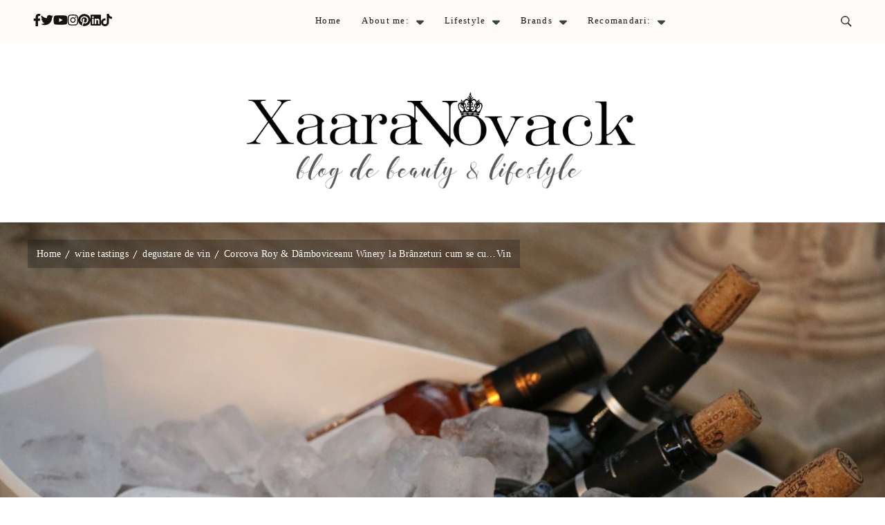

--- FILE ---
content_type: text/html; charset=UTF-8
request_url: https://www.xaaranovack.com/crama-corcova-roy-damboviceanu/
body_size: 24958
content:
    <!DOCTYPE html>
    <html lang="ro-RO" prefix="og: http://ogp.me/ns# article: http://ogp.me/ns/article#">
    <head itemscope itemtype="http://schema.org/WebSite">
	    <meta charset="UTF-8">
    <meta name="viewport" content="width=device-width, initial-scale=1">
    <link rel="profile" href="http://gmpg.org/xfn/11">
    <link rel="preload" href="https://www.xaaranovack.com/wp-content/fonts/caveat/WnznHAc5bAfYB2QRah7pcpNvOx-pjfJ9eIWpYQ.woff2" as="font" type="font/woff2" crossorigin><link rel="preload" href="https://www.xaaranovack.com/wp-content/fonts/cinzel/8vIU7ww63mVu7gtR-kwKxNvkNOjw-tbnfY3lDQ.woff2" as="font" type="font/woff2" crossorigin><link rel="preload" href="https://www.xaaranovack.com/wp-content/fonts/ovo/yYLl0h7WyfzTzI44.woff2" as="font" type="font/woff2" crossorigin><meta name='robots' content='index, follow, max-image-preview:large, max-snippet:-1, max-video-preview:-1' />
	<style>img:is([sizes="auto" i], [sizes^="auto," i]) { contain-intrinsic-size: 3000px 1500px }</style>
	
<!-- Google Tag Manager for WordPress by gtm4wp.com -->
<script data-cfasync="false" data-pagespeed-no-defer>
	var gtm4wp_datalayer_name = "dataLayer";
	var dataLayer = dataLayer || [];
</script>
<!-- End Google Tag Manager for WordPress by gtm4wp.com -->
	<!-- This site is optimized with the Yoast SEO plugin v26.6 - https://yoast.com/wordpress/plugins/seo/ -->
	<title>Corcova Roy &amp; Dâmboviceanu Winery la Brânzeturi cum se cu…Vin</title>
	<meta name="description" content="Corcova Roy &amp; Dâmboviceanu Winery la Brânzeturi cum se cu…Vin o serată minunată la Oxygen Bistro, cu vinuri delicioase și divine." />
	<link rel="canonical" href="https://www.xaaranovack.com/crama-corcova-roy-damboviceanu/" />
	<meta property="og:locale" content="ro_RO" />
	<meta property="og:type" content="article" />
	<meta property="og:title" content="Corcova Roy &amp; Dâmboviceanu Winery la Brânzeturi cum se cu…Vin" />
	<meta property="og:description" content="Corcova Roy &amp; Dâmboviceanu Winery la Brânzeturi cum se cu…Vin o serată minunată la Oxygen Bistro, cu vinuri delicioase și divine." />
	<meta property="og:url" content="https://www.xaaranovack.com/crama-corcova-roy-damboviceanu/" />
	<meta property="og:site_name" content="Xaara Novack" />
	<meta property="article:publisher" content="https://www.facebook.com/novackxaara/" />
	<meta property="article:author" content="https://www.facebook.com/novackxaara/" />
	<meta property="article:published_time" content="2021-09-27T18:07:24+00:00" />
	<meta property="article:modified_time" content="2021-09-27T19:25:06+00:00" />
	<meta property="og:image" content="https://www.xaaranovack.com/wp-content/uploads/2021/09/Corcova-Roy-si-Damboviceanu-scaled.jpg" />
	<meta property="og:image:width" content="2560" />
	<meta property="og:image:height" content="1707" />
	<meta property="og:image:type" content="image/jpeg" />
	<meta name="author" content="Xaara Novack" />
	<meta name="twitter:card" content="summary_large_image" />
	<meta name="twitter:title" content="Corcova Roy &amp; Dâmboviceanu Winery la Brânzeturi cum se cu…Vin" />
	<meta name="twitter:description" content="Corcova Roy &amp; Dâmboviceanu Winery la Brânzeturi cum se cu…Vin o serată minunată la Oxygen Bistro, cu vinuri delicioase și divine." />
	<meta name="twitter:image" content="https://www.xaaranovack.com/wp-content/uploads/2021/09/Corcova-Roy-si-Damboviceanu-scaled.jpg" />
	<meta name="twitter:creator" content="@https://twitter.com/XaaraNovack" />
	<meta name="twitter:site" content="@XaaraNovack" />
	<meta name="twitter:label1" content="Scris de" />
	<meta name="twitter:data1" content="Xaara Novack" />
	<meta name="twitter:label2" content="Timp estimat pentru citire" />
	<meta name="twitter:data2" content="8 minute" />
	<script type="application/ld+json" class="yoast-schema-graph">{"@context":"https://schema.org","@graph":[{"@type":"Article","@id":"https://www.xaaranovack.com/crama-corcova-roy-damboviceanu/#article","isPartOf":{"@id":"https://www.xaaranovack.com/crama-corcova-roy-damboviceanu/"},"author":{"name":"Xaara Novack","@id":"https://www.xaaranovack.com/#/schema/person/40e267cf98d6d543b98a09425a67bb76"},"headline":"Corcova Roy &#038; Dâmboviceanu Winery la Brânzeturi cum se cu…Vin","datePublished":"2021-09-27T18:07:24+00:00","dateModified":"2021-09-27T19:25:06+00:00","mainEntityOfPage":{"@id":"https://www.xaaranovack.com/crama-corcova-roy-damboviceanu/"},"wordCount":1548,"commentCount":0,"publisher":{"@id":"https://www.xaaranovack.com/#/schema/person/40e267cf98d6d543b98a09425a67bb76"},"image":{"@id":"https://www.xaaranovack.com/crama-corcova-roy-damboviceanu/#primaryimage"},"thumbnailUrl":"https://www.xaaranovack.com/wp-content/uploads/2021/09/Corcova-Roy-si-Damboviceanu-scaled.jpg","keywords":["Corcova Roy &amp; Dâmboviceanu Winery","crama corcova","vinuri corcova","vinuri corcova pareri","vinuri crama corcova"],"articleSection":["Cuisines","culinary adventures","cultural","degustare de vin","evenimente craiova","wine tastings"],"inLanguage":"ro-RO","potentialAction":[{"@type":"CommentAction","name":"Comment","target":["https://www.xaaranovack.com/crama-corcova-roy-damboviceanu/#respond"]}]},{"@type":"WebPage","@id":"https://www.xaaranovack.com/crama-corcova-roy-damboviceanu/","url":"https://www.xaaranovack.com/crama-corcova-roy-damboviceanu/","name":"Corcova Roy & Dâmboviceanu Winery la Brânzeturi cum se cu…Vin","isPartOf":{"@id":"https://www.xaaranovack.com/#website"},"primaryImageOfPage":{"@id":"https://www.xaaranovack.com/crama-corcova-roy-damboviceanu/#primaryimage"},"image":{"@id":"https://www.xaaranovack.com/crama-corcova-roy-damboviceanu/#primaryimage"},"thumbnailUrl":"https://www.xaaranovack.com/wp-content/uploads/2021/09/Corcova-Roy-si-Damboviceanu-scaled.jpg","datePublished":"2021-09-27T18:07:24+00:00","dateModified":"2021-09-27T19:25:06+00:00","description":"Corcova Roy & Dâmboviceanu Winery la Brânzeturi cum se cu…Vin o serată minunată la Oxygen Bistro, cu vinuri delicioase și divine.","breadcrumb":{"@id":"https://www.xaaranovack.com/crama-corcova-roy-damboviceanu/#breadcrumb"},"inLanguage":"ro-RO","potentialAction":[{"@type":"ReadAction","target":["https://www.xaaranovack.com/crama-corcova-roy-damboviceanu/"]}]},{"@type":"ImageObject","inLanguage":"ro-RO","@id":"https://www.xaaranovack.com/crama-corcova-roy-damboviceanu/#primaryimage","url":"https://www.xaaranovack.com/wp-content/uploads/2021/09/Corcova-Roy-si-Damboviceanu-scaled.jpg","contentUrl":"https://www.xaaranovack.com/wp-content/uploads/2021/09/Corcova-Roy-si-Damboviceanu-scaled.jpg","width":2560,"height":1707,"caption":"Corcova Roy & Dâmboviceanu Winery"},{"@type":"BreadcrumbList","@id":"https://www.xaaranovack.com/crama-corcova-roy-damboviceanu/#breadcrumb","itemListElement":[{"@type":"ListItem","position":1,"name":"Prima pagină","item":"https://www.xaaranovack.com/"},{"@type":"ListItem","position":2,"name":"Corcova Roy &#038; Dâmboviceanu Winery la Brânzeturi cum se cu…Vin"}]},{"@type":"WebSite","@id":"https://www.xaaranovack.com/#website","url":"https://www.xaaranovack.com/","name":"Xaara Novack","description":"blog de beauty &amp; lifestyle","publisher":{"@id":"https://www.xaaranovack.com/#/schema/person/40e267cf98d6d543b98a09425a67bb76"},"potentialAction":[{"@type":"SearchAction","target":{"@type":"EntryPoint","urlTemplate":"https://www.xaaranovack.com/?s={search_term_string}"},"query-input":{"@type":"PropertyValueSpecification","valueRequired":true,"valueName":"search_term_string"}}],"inLanguage":"ro-RO"},{"@type":["Person","Organization"],"@id":"https://www.xaaranovack.com/#/schema/person/40e267cf98d6d543b98a09425a67bb76","name":"Xaara Novack","image":{"@type":"ImageObject","inLanguage":"ro-RO","@id":"https://www.xaaranovack.com/#/schema/person/image/","url":"https://www.xaaranovack.com/wp-content/uploads/2017/11/xaara-novack-new-logo.jpg","contentUrl":"https://www.xaaranovack.com/wp-content/uploads/2017/11/xaara-novack-new-logo.jpg","width":300,"height":300,"caption":"Xaara Novack"},"logo":{"@id":"https://www.xaaranovack.com/#/schema/person/image/"},"description":"Bloggeriță din 2009, artist mâzgălitor încă din copilărie devenit art terapeut ca adult. Mămică a 9 pisici și 2 câini, toți de rasă nobilă adoptabilă. Mă poți susține apăsând butonul din dreapta și poți face o donație către mine. Banii sunt investiți în boabe pentru blănoși, materiale pentru sesiunile de art terapie cu copii sau în a plăti hosting-ul acestui blog. Mulțumesc oricum pentru vizită și te mai aștept!","sameAs":["http://www.xaaranovack.com","https://www.facebook.com/novackxaara/","https://www.instagram.com/novackxaara/","https://www.linkedin.com/in/xaaranovack/","https://ro.pinterest.com/xaara/","https://x.com/https://twitter.com/XaaraNovack","https://www.youtube.com/channel/UCSiSiOCTZeiKY2SQO_pn1ZQ","https://novackxaara.tumblr.com/"]}]}</script>
	<!-- / Yoast SEO plugin. -->


<link rel='dns-prefetch' href='//www.googletagmanager.com' />
<link rel="alternate" type="application/rss+xml" title="Xaara Novack &raquo; Flux" href="https://www.xaaranovack.com/feed/" />
<link rel="alternate" type="application/rss+xml" title="Xaara Novack &raquo; Flux comentarii" href="https://www.xaaranovack.com/comments/feed/" />
<link rel="alternate" type="application/rss+xml" title="Flux comentarii Xaara Novack &raquo; Corcova Roy &#038; Dâmboviceanu Winery la Brânzeturi cum se cu…Vin" href="https://www.xaaranovack.com/crama-corcova-roy-damboviceanu/feed/" />
<script type="text/javascript">
/* <![CDATA[ */
window._wpemojiSettings = {"baseUrl":"https:\/\/s.w.org\/images\/core\/emoji\/16.0.1\/72x72\/","ext":".png","svgUrl":"https:\/\/s.w.org\/images\/core\/emoji\/16.0.1\/svg\/","svgExt":".svg","source":{"concatemoji":"https:\/\/www.xaaranovack.com\/wp-includes\/js\/wp-emoji-release.min.js?ver=6.8.3"}};
/*! This file is auto-generated */
!function(s,n){var o,i,e;function c(e){try{var t={supportTests:e,timestamp:(new Date).valueOf()};sessionStorage.setItem(o,JSON.stringify(t))}catch(e){}}function p(e,t,n){e.clearRect(0,0,e.canvas.width,e.canvas.height),e.fillText(t,0,0);var t=new Uint32Array(e.getImageData(0,0,e.canvas.width,e.canvas.height).data),a=(e.clearRect(0,0,e.canvas.width,e.canvas.height),e.fillText(n,0,0),new Uint32Array(e.getImageData(0,0,e.canvas.width,e.canvas.height).data));return t.every(function(e,t){return e===a[t]})}function u(e,t){e.clearRect(0,0,e.canvas.width,e.canvas.height),e.fillText(t,0,0);for(var n=e.getImageData(16,16,1,1),a=0;a<n.data.length;a++)if(0!==n.data[a])return!1;return!0}function f(e,t,n,a){switch(t){case"flag":return n(e,"\ud83c\udff3\ufe0f\u200d\u26a7\ufe0f","\ud83c\udff3\ufe0f\u200b\u26a7\ufe0f")?!1:!n(e,"\ud83c\udde8\ud83c\uddf6","\ud83c\udde8\u200b\ud83c\uddf6")&&!n(e,"\ud83c\udff4\udb40\udc67\udb40\udc62\udb40\udc65\udb40\udc6e\udb40\udc67\udb40\udc7f","\ud83c\udff4\u200b\udb40\udc67\u200b\udb40\udc62\u200b\udb40\udc65\u200b\udb40\udc6e\u200b\udb40\udc67\u200b\udb40\udc7f");case"emoji":return!a(e,"\ud83e\udedf")}return!1}function g(e,t,n,a){var r="undefined"!=typeof WorkerGlobalScope&&self instanceof WorkerGlobalScope?new OffscreenCanvas(300,150):s.createElement("canvas"),o=r.getContext("2d",{willReadFrequently:!0}),i=(o.textBaseline="top",o.font="600 32px Arial",{});return e.forEach(function(e){i[e]=t(o,e,n,a)}),i}function t(e){var t=s.createElement("script");t.src=e,t.defer=!0,s.head.appendChild(t)}"undefined"!=typeof Promise&&(o="wpEmojiSettingsSupports",i=["flag","emoji"],n.supports={everything:!0,everythingExceptFlag:!0},e=new Promise(function(e){s.addEventListener("DOMContentLoaded",e,{once:!0})}),new Promise(function(t){var n=function(){try{var e=JSON.parse(sessionStorage.getItem(o));if("object"==typeof e&&"number"==typeof e.timestamp&&(new Date).valueOf()<e.timestamp+604800&&"object"==typeof e.supportTests)return e.supportTests}catch(e){}return null}();if(!n){if("undefined"!=typeof Worker&&"undefined"!=typeof OffscreenCanvas&&"undefined"!=typeof URL&&URL.createObjectURL&&"undefined"!=typeof Blob)try{var e="postMessage("+g.toString()+"("+[JSON.stringify(i),f.toString(),p.toString(),u.toString()].join(",")+"));",a=new Blob([e],{type:"text/javascript"}),r=new Worker(URL.createObjectURL(a),{name:"wpTestEmojiSupports"});return void(r.onmessage=function(e){c(n=e.data),r.terminate(),t(n)})}catch(e){}c(n=g(i,f,p,u))}t(n)}).then(function(e){for(var t in e)n.supports[t]=e[t],n.supports.everything=n.supports.everything&&n.supports[t],"flag"!==t&&(n.supports.everythingExceptFlag=n.supports.everythingExceptFlag&&n.supports[t]);n.supports.everythingExceptFlag=n.supports.everythingExceptFlag&&!n.supports.flag,n.DOMReady=!1,n.readyCallback=function(){n.DOMReady=!0}}).then(function(){return e}).then(function(){var e;n.supports.everything||(n.readyCallback(),(e=n.source||{}).concatemoji?t(e.concatemoji):e.wpemoji&&e.twemoji&&(t(e.twemoji),t(e.wpemoji)))}))}((window,document),window._wpemojiSettings);
/* ]]> */
</script>
<style id='wp-emoji-styles-inline-css' type='text/css'>

	img.wp-smiley, img.emoji {
		display: inline !important;
		border: none !important;
		box-shadow: none !important;
		height: 1em !important;
		width: 1em !important;
		margin: 0 0.07em !important;
		vertical-align: -0.1em !important;
		background: none !important;
		padding: 0 !important;
	}
</style>
<link rel='stylesheet' id='wp-block-library-css' href='https://www.xaaranovack.com/wp-includes/css/dist/block-library/style.min.css?ver=6.8.3' type='text/css' media='all' />
<style id='wp-block-library-theme-inline-css' type='text/css'>
.wp-block-audio :where(figcaption){color:#555;font-size:13px;text-align:center}.is-dark-theme .wp-block-audio :where(figcaption){color:#ffffffa6}.wp-block-audio{margin:0 0 1em}.wp-block-code{border:1px solid #ccc;border-radius:4px;font-family:Menlo,Consolas,monaco,monospace;padding:.8em 1em}.wp-block-embed :where(figcaption){color:#555;font-size:13px;text-align:center}.is-dark-theme .wp-block-embed :where(figcaption){color:#ffffffa6}.wp-block-embed{margin:0 0 1em}.blocks-gallery-caption{color:#555;font-size:13px;text-align:center}.is-dark-theme .blocks-gallery-caption{color:#ffffffa6}:root :where(.wp-block-image figcaption){color:#555;font-size:13px;text-align:center}.is-dark-theme :root :where(.wp-block-image figcaption){color:#ffffffa6}.wp-block-image{margin:0 0 1em}.wp-block-pullquote{border-bottom:4px solid;border-top:4px solid;color:currentColor;margin-bottom:1.75em}.wp-block-pullquote cite,.wp-block-pullquote footer,.wp-block-pullquote__citation{color:currentColor;font-size:.8125em;font-style:normal;text-transform:uppercase}.wp-block-quote{border-left:.25em solid;margin:0 0 1.75em;padding-left:1em}.wp-block-quote cite,.wp-block-quote footer{color:currentColor;font-size:.8125em;font-style:normal;position:relative}.wp-block-quote:where(.has-text-align-right){border-left:none;border-right:.25em solid;padding-left:0;padding-right:1em}.wp-block-quote:where(.has-text-align-center){border:none;padding-left:0}.wp-block-quote.is-large,.wp-block-quote.is-style-large,.wp-block-quote:where(.is-style-plain){border:none}.wp-block-search .wp-block-search__label{font-weight:700}.wp-block-search__button{border:1px solid #ccc;padding:.375em .625em}:where(.wp-block-group.has-background){padding:1.25em 2.375em}.wp-block-separator.has-css-opacity{opacity:.4}.wp-block-separator{border:none;border-bottom:2px solid;margin-left:auto;margin-right:auto}.wp-block-separator.has-alpha-channel-opacity{opacity:1}.wp-block-separator:not(.is-style-wide):not(.is-style-dots){width:100px}.wp-block-separator.has-background:not(.is-style-dots){border-bottom:none;height:1px}.wp-block-separator.has-background:not(.is-style-wide):not(.is-style-dots){height:2px}.wp-block-table{margin:0 0 1em}.wp-block-table td,.wp-block-table th{word-break:normal}.wp-block-table :where(figcaption){color:#555;font-size:13px;text-align:center}.is-dark-theme .wp-block-table :where(figcaption){color:#ffffffa6}.wp-block-video :where(figcaption){color:#555;font-size:13px;text-align:center}.is-dark-theme .wp-block-video :where(figcaption){color:#ffffffa6}.wp-block-video{margin:0 0 1em}:root :where(.wp-block-template-part.has-background){margin-bottom:0;margin-top:0;padding:1.25em 2.375em}
</style>
<style id='classic-theme-styles-inline-css' type='text/css'>
/*! This file is auto-generated */
.wp-block-button__link{color:#fff;background-color:#32373c;border-radius:9999px;box-shadow:none;text-decoration:none;padding:calc(.667em + 2px) calc(1.333em + 2px);font-size:1.125em}.wp-block-file__button{background:#32373c;color:#fff;text-decoration:none}
</style>
<style id='global-styles-inline-css' type='text/css'>
:root{--wp--preset--aspect-ratio--square: 1;--wp--preset--aspect-ratio--4-3: 4/3;--wp--preset--aspect-ratio--3-4: 3/4;--wp--preset--aspect-ratio--3-2: 3/2;--wp--preset--aspect-ratio--2-3: 2/3;--wp--preset--aspect-ratio--16-9: 16/9;--wp--preset--aspect-ratio--9-16: 9/16;--wp--preset--color--black: #000000;--wp--preset--color--cyan-bluish-gray: #abb8c3;--wp--preset--color--white: #ffffff;--wp--preset--color--pale-pink: #f78da7;--wp--preset--color--vivid-red: #cf2e2e;--wp--preset--color--luminous-vivid-orange: #ff6900;--wp--preset--color--luminous-vivid-amber: #fcb900;--wp--preset--color--light-green-cyan: #7bdcb5;--wp--preset--color--vivid-green-cyan: #00d084;--wp--preset--color--pale-cyan-blue: #8ed1fc;--wp--preset--color--vivid-cyan-blue: #0693e3;--wp--preset--color--vivid-purple: #9b51e0;--wp--preset--gradient--vivid-cyan-blue-to-vivid-purple: linear-gradient(135deg,rgba(6,147,227,1) 0%,rgb(155,81,224) 100%);--wp--preset--gradient--light-green-cyan-to-vivid-green-cyan: linear-gradient(135deg,rgb(122,220,180) 0%,rgb(0,208,130) 100%);--wp--preset--gradient--luminous-vivid-amber-to-luminous-vivid-orange: linear-gradient(135deg,rgba(252,185,0,1) 0%,rgba(255,105,0,1) 100%);--wp--preset--gradient--luminous-vivid-orange-to-vivid-red: linear-gradient(135deg,rgba(255,105,0,1) 0%,rgb(207,46,46) 100%);--wp--preset--gradient--very-light-gray-to-cyan-bluish-gray: linear-gradient(135deg,rgb(238,238,238) 0%,rgb(169,184,195) 100%);--wp--preset--gradient--cool-to-warm-spectrum: linear-gradient(135deg,rgb(74,234,220) 0%,rgb(151,120,209) 20%,rgb(207,42,186) 40%,rgb(238,44,130) 60%,rgb(251,105,98) 80%,rgb(254,248,76) 100%);--wp--preset--gradient--blush-light-purple: linear-gradient(135deg,rgb(255,206,236) 0%,rgb(152,150,240) 100%);--wp--preset--gradient--blush-bordeaux: linear-gradient(135deg,rgb(254,205,165) 0%,rgb(254,45,45) 50%,rgb(107,0,62) 100%);--wp--preset--gradient--luminous-dusk: linear-gradient(135deg,rgb(255,203,112) 0%,rgb(199,81,192) 50%,rgb(65,88,208) 100%);--wp--preset--gradient--pale-ocean: linear-gradient(135deg,rgb(255,245,203) 0%,rgb(182,227,212) 50%,rgb(51,167,181) 100%);--wp--preset--gradient--electric-grass: linear-gradient(135deg,rgb(202,248,128) 0%,rgb(113,206,126) 100%);--wp--preset--gradient--midnight: linear-gradient(135deg,rgb(2,3,129) 0%,rgb(40,116,252) 100%);--wp--preset--font-size--small: 13px;--wp--preset--font-size--medium: 20px;--wp--preset--font-size--large: 36px;--wp--preset--font-size--x-large: 42px;--wp--preset--spacing--20: 0.44rem;--wp--preset--spacing--30: 0.67rem;--wp--preset--spacing--40: 1rem;--wp--preset--spacing--50: 1.5rem;--wp--preset--spacing--60: 2.25rem;--wp--preset--spacing--70: 3.38rem;--wp--preset--spacing--80: 5.06rem;--wp--preset--shadow--natural: 6px 6px 9px rgba(0, 0, 0, 0.2);--wp--preset--shadow--deep: 12px 12px 50px rgba(0, 0, 0, 0.4);--wp--preset--shadow--sharp: 6px 6px 0px rgba(0, 0, 0, 0.2);--wp--preset--shadow--outlined: 6px 6px 0px -3px rgba(255, 255, 255, 1), 6px 6px rgba(0, 0, 0, 1);--wp--preset--shadow--crisp: 6px 6px 0px rgba(0, 0, 0, 1);}:where(.is-layout-flex){gap: 0.5em;}:where(.is-layout-grid){gap: 0.5em;}body .is-layout-flex{display: flex;}.is-layout-flex{flex-wrap: wrap;align-items: center;}.is-layout-flex > :is(*, div){margin: 0;}body .is-layout-grid{display: grid;}.is-layout-grid > :is(*, div){margin: 0;}:where(.wp-block-columns.is-layout-flex){gap: 2em;}:where(.wp-block-columns.is-layout-grid){gap: 2em;}:where(.wp-block-post-template.is-layout-flex){gap: 1.25em;}:where(.wp-block-post-template.is-layout-grid){gap: 1.25em;}.has-black-color{color: var(--wp--preset--color--black) !important;}.has-cyan-bluish-gray-color{color: var(--wp--preset--color--cyan-bluish-gray) !important;}.has-white-color{color: var(--wp--preset--color--white) !important;}.has-pale-pink-color{color: var(--wp--preset--color--pale-pink) !important;}.has-vivid-red-color{color: var(--wp--preset--color--vivid-red) !important;}.has-luminous-vivid-orange-color{color: var(--wp--preset--color--luminous-vivid-orange) !important;}.has-luminous-vivid-amber-color{color: var(--wp--preset--color--luminous-vivid-amber) !important;}.has-light-green-cyan-color{color: var(--wp--preset--color--light-green-cyan) !important;}.has-vivid-green-cyan-color{color: var(--wp--preset--color--vivid-green-cyan) !important;}.has-pale-cyan-blue-color{color: var(--wp--preset--color--pale-cyan-blue) !important;}.has-vivid-cyan-blue-color{color: var(--wp--preset--color--vivid-cyan-blue) !important;}.has-vivid-purple-color{color: var(--wp--preset--color--vivid-purple) !important;}.has-black-background-color{background-color: var(--wp--preset--color--black) !important;}.has-cyan-bluish-gray-background-color{background-color: var(--wp--preset--color--cyan-bluish-gray) !important;}.has-white-background-color{background-color: var(--wp--preset--color--white) !important;}.has-pale-pink-background-color{background-color: var(--wp--preset--color--pale-pink) !important;}.has-vivid-red-background-color{background-color: var(--wp--preset--color--vivid-red) !important;}.has-luminous-vivid-orange-background-color{background-color: var(--wp--preset--color--luminous-vivid-orange) !important;}.has-luminous-vivid-amber-background-color{background-color: var(--wp--preset--color--luminous-vivid-amber) !important;}.has-light-green-cyan-background-color{background-color: var(--wp--preset--color--light-green-cyan) !important;}.has-vivid-green-cyan-background-color{background-color: var(--wp--preset--color--vivid-green-cyan) !important;}.has-pale-cyan-blue-background-color{background-color: var(--wp--preset--color--pale-cyan-blue) !important;}.has-vivid-cyan-blue-background-color{background-color: var(--wp--preset--color--vivid-cyan-blue) !important;}.has-vivid-purple-background-color{background-color: var(--wp--preset--color--vivid-purple) !important;}.has-black-border-color{border-color: var(--wp--preset--color--black) !important;}.has-cyan-bluish-gray-border-color{border-color: var(--wp--preset--color--cyan-bluish-gray) !important;}.has-white-border-color{border-color: var(--wp--preset--color--white) !important;}.has-pale-pink-border-color{border-color: var(--wp--preset--color--pale-pink) !important;}.has-vivid-red-border-color{border-color: var(--wp--preset--color--vivid-red) !important;}.has-luminous-vivid-orange-border-color{border-color: var(--wp--preset--color--luminous-vivid-orange) !important;}.has-luminous-vivid-amber-border-color{border-color: var(--wp--preset--color--luminous-vivid-amber) !important;}.has-light-green-cyan-border-color{border-color: var(--wp--preset--color--light-green-cyan) !important;}.has-vivid-green-cyan-border-color{border-color: var(--wp--preset--color--vivid-green-cyan) !important;}.has-pale-cyan-blue-border-color{border-color: var(--wp--preset--color--pale-cyan-blue) !important;}.has-vivid-cyan-blue-border-color{border-color: var(--wp--preset--color--vivid-cyan-blue) !important;}.has-vivid-purple-border-color{border-color: var(--wp--preset--color--vivid-purple) !important;}.has-vivid-cyan-blue-to-vivid-purple-gradient-background{background: var(--wp--preset--gradient--vivid-cyan-blue-to-vivid-purple) !important;}.has-light-green-cyan-to-vivid-green-cyan-gradient-background{background: var(--wp--preset--gradient--light-green-cyan-to-vivid-green-cyan) !important;}.has-luminous-vivid-amber-to-luminous-vivid-orange-gradient-background{background: var(--wp--preset--gradient--luminous-vivid-amber-to-luminous-vivid-orange) !important;}.has-luminous-vivid-orange-to-vivid-red-gradient-background{background: var(--wp--preset--gradient--luminous-vivid-orange-to-vivid-red) !important;}.has-very-light-gray-to-cyan-bluish-gray-gradient-background{background: var(--wp--preset--gradient--very-light-gray-to-cyan-bluish-gray) !important;}.has-cool-to-warm-spectrum-gradient-background{background: var(--wp--preset--gradient--cool-to-warm-spectrum) !important;}.has-blush-light-purple-gradient-background{background: var(--wp--preset--gradient--blush-light-purple) !important;}.has-blush-bordeaux-gradient-background{background: var(--wp--preset--gradient--blush-bordeaux) !important;}.has-luminous-dusk-gradient-background{background: var(--wp--preset--gradient--luminous-dusk) !important;}.has-pale-ocean-gradient-background{background: var(--wp--preset--gradient--pale-ocean) !important;}.has-electric-grass-gradient-background{background: var(--wp--preset--gradient--electric-grass) !important;}.has-midnight-gradient-background{background: var(--wp--preset--gradient--midnight) !important;}.has-small-font-size{font-size: var(--wp--preset--font-size--small) !important;}.has-medium-font-size{font-size: var(--wp--preset--font-size--medium) !important;}.has-large-font-size{font-size: var(--wp--preset--font-size--large) !important;}.has-x-large-font-size{font-size: var(--wp--preset--font-size--x-large) !important;}
:where(.wp-block-post-template.is-layout-flex){gap: 1.25em;}:where(.wp-block-post-template.is-layout-grid){gap: 1.25em;}
:where(.wp-block-columns.is-layout-flex){gap: 2em;}:where(.wp-block-columns.is-layout-grid){gap: 2em;}
:root :where(.wp-block-pullquote){font-size: 1.5em;line-height: 1.6;}
</style>
<link rel='stylesheet' id='categories-images-styles-css' href='https://www.xaaranovack.com/wp-content/plugins/categories-images/assets/css/zci-styles.css?ver=3.3.1' type='text/css' media='all' />
<link rel='stylesheet' id='raratheme-companion-css' href='https://www.xaaranovack.com/wp-content/plugins/raratheme-companion/public/css/raratheme-companion-public.min.css?ver=1.4.3' type='text/css' media='all' />
<link rel='stylesheet' id='stcr-font-awesome-css' href='https://www.xaaranovack.com/wp-content/plugins/subscribe-to-comments-reloaded/includes/css/font-awesome.min.css?ver=6.8.3' type='text/css' media='all' />
<link rel='stylesheet' id='stcr-style-css' href='https://www.xaaranovack.com/wp-content/plugins/subscribe-to-comments-reloaded/includes/css/stcr-style.css?ver=6.8.3' type='text/css' media='all' />
<link rel='stylesheet' id='ytio-css-css' href='https://www.xaaranovack.com/wp-content/plugins/youtube-information-widget/includes/style.css?ver=6.8.3' type='text/css' media='all' />
<link rel='stylesheet' id='travelbee-pro-google-fonts-css' href='https://www.xaaranovack.com/wp-content/fonts/d05688a20eaf5dff4e65cd292ccf0fcd.css' type='text/css' media='all' />
<link rel='stylesheet' id='all-css' href='https://www.xaaranovack.com/wp-content/themes/travelbee-pro/css/all.min.css?ver=6.1.1' type='text/css' media='all' />
<link rel='stylesheet' id='owl-carousel-css' href='https://www.xaaranovack.com/wp-content/themes/travelbee-pro/css/owl.carousel.min.css?ver=2.3.4' type='text/css' media='all' />
<link rel='stylesheet' id='animate-css' href='https://www.xaaranovack.com/wp-content/themes/travelbee-pro/css/animate.min.css?ver=3.5.2' type='text/css' media='all' />
<link rel='stylesheet' id='travelbee-pro-css' href='https://www.xaaranovack.com/wp-content/themes/travelbee-pro/style.css?ver=2.0.3' type='text/css' media='all' />
<link rel='stylesheet' id='travelbee-pro-gutenberg-css' href='https://www.xaaranovack.com/wp-content/themes/travelbee-pro/css/gutenberg.min.css?ver=2.0.3' type='text/css' media='all' />
<script type="text/javascript" src="https://www.xaaranovack.com/wp-includes/js/jquery/jquery.min.js?ver=3.7.1" id="jquery-core-js"></script>
<script type="text/javascript" src="https://www.xaaranovack.com/wp-includes/js/jquery/jquery-migrate.min.js?ver=3.4.1" id="jquery-migrate-js"></script>

<!-- Google tag (gtag.js) snippet added by Site Kit -->
<!-- Google Analytics snippet added by Site Kit -->
<script type="text/javascript" src="https://www.googletagmanager.com/gtag/js?id=G-WS5KYJ2MWR" id="google_gtagjs-js" async></script>
<script type="text/javascript" id="google_gtagjs-js-after">
/* <![CDATA[ */
window.dataLayer = window.dataLayer || [];function gtag(){dataLayer.push(arguments);}
gtag("set","linker",{"domains":["www.xaaranovack.com"]});
gtag("js", new Date());
gtag("set", "developer_id.dZTNiMT", true);
gtag("config", "G-WS5KYJ2MWR");
/* ]]> */
</script>
<link rel="https://api.w.org/" href="https://www.xaaranovack.com/wp-json/" /><link rel="alternate" title="JSON" type="application/json" href="https://www.xaaranovack.com/wp-json/wp/v2/posts/6910" /><link rel="EditURI" type="application/rsd+xml" title="RSD" href="https://www.xaaranovack.com/xmlrpc.php?rsd" />
<meta name="generator" content="WordPress 6.8.3" />
<link rel='shortlink' href='https://www.xaaranovack.com/?p=6910' />
		<!-- Custom Logo: hide header text -->
		<style id="custom-logo-css" type="text/css">
			.site-title, .site-description {
				position: absolute;
				clip-path: inset(50%);
			}
		</style>
		<link rel="alternate" title="oEmbed (JSON)" type="application/json+oembed" href="https://www.xaaranovack.com/wp-json/oembed/1.0/embed?url=https%3A%2F%2Fwww.xaaranovack.com%2Fcrama-corcova-roy-damboviceanu%2F" />
<link rel="alternate" title="oEmbed (XML)" type="text/xml+oembed" href="https://www.xaaranovack.com/wp-json/oembed/1.0/embed?url=https%3A%2F%2Fwww.xaaranovack.com%2Fcrama-corcova-roy-damboviceanu%2F&#038;format=xml" />
<meta name="generator" content="Site Kit by Google 1.168.0" />		<style type="text/css"></style>
	
<!-- Google Tag Manager for WordPress by gtm4wp.com -->
<!-- GTM Container placement set to off -->
<script data-cfasync="false" data-pagespeed-no-defer>
	var dataLayer_content = {"pagePostType":"post","pagePostType2":"single-post","pageCategory":["cuisines","culinary-adventures","cultural","degustare-de-vin","evenimente-craiova","wine-tastings"],"pageAttributes":["corcova-roy-damboviceanu-winery","crama-corcova","vinuri-corcova","vinuri-corcova-pareri","vinuri-crama-corcova"],"pagePostAuthor":"Xaara Novack"};
	dataLayer.push( dataLayer_content );
</script>
<script data-cfasync="false" data-pagespeed-no-defer>
	console.warn && console.warn("[GTM4WP] Google Tag Manager container code placement set to OFF !!!");
	console.warn && console.warn("[GTM4WP] Data layer codes are active but GTM container must be loaded using custom coding !!!");
</script>
<!-- End Google Tag Manager for WordPress by gtm4wp.com --><link rel="pingback" href="https://www.xaaranovack.com/xmlrpc.php"><script type="application/ld+json">{
    "@context": "http://schema.org",
    "@type": "BlogPosting",
    "mainEntityOfPage": {
        "@type": "WebPage",
        "@id": "https://www.xaaranovack.com/crama-corcova-roy-damboviceanu/"
    },
    "headline": "Corcova Roy &#038; Dâmboviceanu Winery la Brânzeturi cum se cu…Vin",
    "datePublished": "2021-09-27T21:07:24+0300",
    "dateModified": "2021-09-27T22:25:06+0300",
    "author": {
        "@type": "Person",
        "name": "Xaara Novack"
    },
    "description": "Corcova Roy & Dâmboviceanu Winery la Brânzeturi cum se cu…Vin o serată minunată la Oxygen Bistro, cu vinuri delicioase și divine.",
    "image": {
        "@type": "ImageObject",
        "url": "https://www.xaaranovack.com/wp-content/uploads/2021/09/Corcova-Roy-si-Damboviceanu-scaled.jpg",
        "width": 2560,
        "height": 1707
    },
    "publisher": {
        "@type": "Organization",
        "name": "Xaara Novack",
        "description": "blog de beauty &amp; lifestyle",
        "logo": {
            "@type": "ImageObject",
            "url": "https://www.xaaranovack.com/wp-content/uploads/2022/11/xaara-novack-logo-queen.png",
            "width": 203,
            "height": 60
        }
    }
}</script><meta property="og:title" content="Corcova Roy &#038; Dâmboviceanu Winery la Brânzeturi cum se cu…Vin" />
<meta property="og:type" content="article" />
<meta property="og:image" content="https://www.xaaranovack.com/wp-content/uploads/2021/09/Corcova-Roy-si-Damboviceanu-scaled.jpg" />
<meta property="og:url" content="https://www.xaaranovack.com/crama-corcova-roy-damboviceanu/" />
<meta property="og:description" content="Corcova Roy &amp; Dâmboviceanu Winery la Brânzeturi cum se cu…Vin pentru că nu prea ratez degustări de vin. Sincer, mă bucur de orice eveniment după perioada urâtă de anul trecut, care amenință să se repete toamna asta. Dar să nu ne gândim la asta, să rămânem la subiectul nostru delicios și băubil, despre vinuri și &hellip; " />
<meta property="og:locale" content="ro_RO" />
<meta property="og:site_name" content="Xaara Novack" />
<meta name="twitter:card" content="summary_large_image" />
<meta property="article:tag" content="Corcova Roy &amp; Dâmboviceanu Winery" />
<meta property="article:tag" content="crama corcova" />
<meta property="article:tag" content="vinuri corcova" />
<meta property="article:tag" content="vinuri corcova pareri" />
<meta property="article:tag" content="vinuri crama corcova" />
<meta property="article:section" content="Cuisines" />
<meta property="article:published_time" content="2021-09-27T21:07:24+03:00" />
<meta property="article:modified_time" content="2021-09-27T22:25:06+03:00" />
<meta property="article:author" content="https://www.xaaranovack.com/author/senpai/" />

<!-- Google AdSense meta tags added by Site Kit -->
<meta name="google-adsense-platform-account" content="ca-host-pub-2644536267352236">
<meta name="google-adsense-platform-domain" content="sitekit.withgoogle.com">
<!-- End Google AdSense meta tags added by Site Kit -->
<link rel="icon" href="https://www.xaaranovack.com/wp-content/uploads/2022/11/cropped-favicon-crown-32x32.png" sizes="32x32" />
<link rel="icon" href="https://www.xaaranovack.com/wp-content/uploads/2022/11/cropped-favicon-crown-192x192.png" sizes="192x192" />
<link rel="apple-touch-icon" href="https://www.xaaranovack.com/wp-content/uploads/2022/11/cropped-favicon-crown-180x180.png" />
<meta name="msapplication-TileImage" content="https://www.xaaranovack.com/wp-content/uploads/2022/11/cropped-favicon-crown-270x270.png" />
<style type='text/css' media='all'>
    :root {
		--primary-color: #e79372;
		--primary-color-rgb: 231, 147, 114;
        --font-color: #575757;
		--font-color-rgb: 87, 87, 87;
        --primary-font: Georgia, serif;
        --secondary-font: Alice;
	}

    
    .nav-menu li .menu-subtitle, 
    .about-section .about-wrapper .widget-featured-holder .text-holder .widget-title{
    font-family : ;
    }

    .site-title{
        font-size   : 76px;
        font-family : Cinzel;
        font-weight : 400;
        font-style  : normal;
    }
    
    .site-title a{
		color: #141414;
	}

    .sticky-t-bar .sticky-bar-content  {
        background: #e79372;
        color: #ffffff;
    }
     
    
    .custom-logo-link img{
        width: 600px;
        max-width: 100%;
	}

    .advance-cta .advance-cta-wrapper{
        background-color: #faf6f4; 
    }

       
        .about-section {
            background-color: #f5ede8;
        }
            .product-section {
                            background-color: #fafafa;
                    }
       
        .newsletter-section .grid-item.background-image::before {
            background-image: url( https://www.xaaranovack.com/wp-content/themes/travelbee-pro/images/news-bg.png );
        }
       
        .newsletter-section {
            background-color: #faf6f4;
        }
        .newsletter {
            background-color: #faf6f4;
        }
    
    /* Typography */

    body {
        font-family : Georgia, serif;
        font-size   : 18px;        
    }

    .site-main .entry-content h1 {
        font-family: Ovo;
        font-size: 48px;        
    }

    .site-main .entry-content h2 {
        font-family: Ovo;
        font-size: 40px;        
    }

    .site-main .entry-content h3 {
        font-family: Ovo;
        font-size: 32px;        
    }

    .site-main .entry-content h4 {
        font-family: Ovo;
        font-size: 24px;        
    }

    .site-main .entry-content h5 {
        font-family: Ovo;
        font-size: 20px;        
    }

    .site-main .entry-content h6 {
        font-family: Ovo;
        font-size: 16px;        
    }
    .site-footer .widget.widget_raratheme_author_bio::before, .site-footer .widget.widget_raratheme_author_bio::after,
    .site-footer .widget.widget_blossomthemes_email_newsletter_widget .blossomthemes-email-newsletter-wrapper::before,
    .site-footer .widget.widget_blossomthemes_email_newsletter_widget .blossomthemes-email-newsletter-wrapper::after,
    footer-t .widget_raratheme_image_text_widget .bttk-itw-holder li .btn-readmore ,
    .footer-t .widget_raratheme_popular_post .style-three li .entry-header, 
    .footer-t .widget_raratheme_recent_post .style-three li .entry-header,
    .site-footer {
        background-color: #1e1e1e;
    }

    .site-footer .footer-b .site-info .copyright a, .site-footer .footer-b .site-info .author-link a, .site-footer .footer-b .site-info .wp-link a, .site-footer .footer-b .footer-bottom-right .footer-navigation .nav-menu > li > a{
        color: #ffffff;
    }

    
    .site-footer .footer-t .grid .col .widget p,
    .site-footer .footer-t .grid .col .widget:not(.widget_blossomthemes_email_newsletter_widget,.widget_raratheme_custom_categories,.widget_calendar) span,
    .site-footer .footer-t .grid .col .widget h1,
    .site-footer .footer-t .grid .col .widget h2,
    .site-footer .footer-t .grid .col .widget:not(.widget_blossomthemes_email_newsletter_widget,.widget_raratheme_custom_categories,.widget_calendar) h3,
    .site-footer .footer-t .grid .col .widget h4,
    .site-footer .footer-t .grid .col .widget h5,
    .site-footer .footer-t .grid .col .widget h6,
    .site-footer .footer-t .grid .col .widget strong,
    .site-footer .footer-t .grid .col .widget i,
    .site-footer .footer-t .grid .col .widget li,
    .site-footer .footer-t .grid .col .widget:not(.widget_blossomthemes_email_newsletter_widget,.widget_raratheme_custom_categories,.widget_calendar) div,
    .site-footer .footer-b .footer-bottom-t .nav-menu > li > a,
    .site-footer .footer-b .footer-bottom-right nav-menu >li >a,
    .site-footer .footer-b .footer-bottom-t .social-networks li a,
    .site-footer .footer-b .site-info,
    .site-footer .footer-b .site-info .copyright,
    .site-footer .footer-b .site-info .copyright a,
    .site-footer .footer-b .site-info .author-link,
    .site-footer .footer-b .site-info .wp-link,
    .footer-t .widget_bttk_icon_text_widget .rtc-itw-holder .rtc-itw-inner-holder .icon-holder,
    .site-footer .footer-t .grid .col .widget:not(.widget_blossomthemes_email_newsletter_widget,.widget_raratheme_image_text_widget,.widget_raratheme_custom_categories,.widget_calendar) a {
        color: #ffffff;
    }

    .site-footer .btn-readmore::before, 
    .site-footer .btn-link::before{
        background-image: url("data:image/svg+xml,%3Csvg xmlns='http://www.w3.org/2000/svg' width='6.106' height='9.573' viewBox='0 0 6.106 9.573'%3E%3Cpath id='Path_29322' data-name='Path 29322' d='M0,0,4.9,4.083,0,8.165' transform='translate(0.704 0.704)' fill='none' stroke='%23ffffff' stroke-linecap='round' stroke-linejoin='round' stroke-width='1'/%3E%3C/svg%3E%0A");
    }

    blockquote::before{
      background-image: url("data:image/svg+xml,%3Csvg width='72' height='54' viewBox='0 0 72 54' fill='none' xmlns='http://www.w3.org/2000/svg'%3E%3Cpath d='M16.32 54C11.2 54 7.168 52.1684 4.224 48.5053C1.408 44.7158 0 39.7895 0 33.7263C0 26.5263 1.856 19.9579 5.568 14.0211C9.408 8.08422 15.104 3.41053 22.656 0L32.64 8.14737C27.392 9.91579 22.976 12.5684 19.392 16.1053C15.808 19.5158 13.44 23.3684 12.288 27.6632L13.248 28.0421C14.272 27.0316 16.064 26.5263 18.624 26.5263C21.824 26.5263 24.64 27.7263 27.072 30.1263C29.632 32.4 30.912 35.6211 30.912 39.7895C30.912 43.8316 29.504 47.2421 26.688 50.0211C23.872 52.6737 20.416 54 16.32 54ZM55.68 54C50.56 54 46.528 52.1684 43.584 48.5053C40.768 44.7158 39.36 39.7895 39.36 33.7263C39.36 26.5263 41.216 19.9579 44.928 14.0211C48.768 8.08422 54.464 3.41053 62.016 0L72 8.14737C66.752 9.91579 62.336 12.5684 58.752 16.1053C55.168 19.5158 52.8 23.3684 51.648 27.6632L52.608 28.0421C53.632 27.0316 55.424 26.5263 57.984 26.5263C61.184 26.5263 64 27.7263 66.432 30.1263C68.992 32.4 70.272 35.6211 70.272 39.7895C70.272 43.8316 68.864 47.2421 66.048 50.0211C63.232 52.6737 59.776 54 55.68 54Z' fill='%23575757'/%3E%3C/svg%3E%0A");
    }
      
    nav.post-navigation .nav-links .nav-next:hover .meta-nav::before, nav.post-navigation .nav-links .nav-previous:hover .meta-nav::before {
        background-image: url("data:image/svg+xml,%3Csvg width='41' height='15' viewBox='0 0 41 15' fill='none' xmlns='http://www.w3.org/2000/svg'%3E%3Cline y1='-0.5' x2='39' y2='-0.5' transform='matrix(-1 0 0 1 40.5 8)' stroke='%23e79372'/%3E%3Cpath d='M9 0C9 5 1 7.5 1 7.5C1 7.5 9 10 9 15' stroke='%23e79372' stroke-linejoin='round'/%3E%3C/svg%3E ");
    }
    
    .newsletter-section .newsletter-section-grid .grid-item.background-image:after {
       background-image: url("data:image/svg+xml,%3Csvg width='148' height='41' viewBox='0 0 148 41' fill='none' xmlns='http://www.w3.org/2000/svg'%3E%3Cpath d='M1 24.4579C31.8897 43.7472 98.653 52.3941 141.5 6' stroke='%23e79372'/%3E%3Cpath d='M131 5.93066C134.653 9.39553 141.942 5.19738 141.942 5.19738C141.942 5.19738 138.305 12.8604 141.958 16.3253' stroke='%23e79372' stroke-linejoin='round'/%3E%3C/svg%3E ");
    }

    .blog.classic-ten .btn-readmore::after,
    .home.classic-ten .btn-readmore::after,
    .archive.classic-ten .btn-readmore::after,
    .search-results.classic-ten .btn-readmore::after {
    background-image: url("data:image/svg+xml,%3Csvg width='16' height='19' viewBox='0 0 16 19' fill='none' xmlns='http://www.w3.org/2000/svg'%3E%3Cpath d='M6 14.5L10 10.5L6 6.5' stroke='%23575757' stroke-width='2' stroke-linecap='round' stroke-linejoin='round'/%3E%3C/svg%3E%0A");
    }
    
    </style>	<!-- Google tag (gtag.js) -->
<script async src="https://www.googletagmanager.com/gtag/js?id=G-PQ2SHXX7QH"></script>
<script>
  window.dataLayer = window.dataLayer || [];
  function gtag(){dataLayer.push(arguments);}
  gtag('js', new Date());

  gtag('config', 'G-PQ2SHXX7QH');
</script>
	<!-- Google tag (gtag.js) -->
<script async src="https://www.googletagmanager.com/gtag/js?id=G-G0T23FQ5FS"></script>
<script>
  window.dataLayer = window.dataLayer || [];
  function gtag(){dataLayer.push(arguments);}
  gtag('js', new Date());

  gtag('config', 'G-G0T23FQ5FS');
</script>
	<meta name='profitshareid' content='5e2a1d3b5a277dbeec3795d96ebb52d2' />
</head>

<body class="wp-singular post-template-default single single-post postid-6910 single-format-standard wp-custom-logo wp-theme-travelbee-pro  style-three travelbee-pro-has-blocks full-width" itemscope itemtype="http://schema.org/WebPage">

    <div id="page" class="site">
        <a class="skip-link screen-reader-text" href="#content">Skip to content (Press Enter)</a>
            <div class="single-post-sticky-header">
            <div class="sticky-header-wrapper">
                <div class="container"> 
                            <div class="site-branding" itemscope itemtype="http://schema.org/Organization">
            <div class="site-logo"><a href="https://www.xaaranovack.com/" class="custom-logo-link" rel="home"><img width="5952" height="1760" src="https://www.xaaranovack.com/wp-content/uploads/2022/11/xaara-novack-logo-queen.png" class="custom-logo" alt="Xaara Novack" decoding="async" fetchpriority="high" srcset="https://www.xaaranovack.com/wp-content/uploads/2022/11/xaara-novack-logo-queen.png 5952w, https://www.xaaranovack.com/wp-content/uploads/2022/11/xaara-novack-logo-queen-300x89.png 300w, https://www.xaaranovack.com/wp-content/uploads/2022/11/xaara-novack-logo-queen-1024x303.png 1024w, https://www.xaaranovack.com/wp-content/uploads/2022/11/xaara-novack-logo-queen-1536x454.png 1536w, https://www.xaaranovack.com/wp-content/uploads/2022/11/xaara-novack-logo-queen-2048x606.png 2048w" sizes="(max-width: 5952px) 100vw, 5952px" /></a></div><div class="site-title-wrap">                        <p class="site-title" itemprop="name"><a href="https://www.xaaranovack.com/" rel="home" itemprop="url">Xaara Novack</a></p>
                                            <p class="site-description" itemprop="description">blog de beauty &amp; lifestyle</p>
                    </div>        </div>    
                        <div class="title-holder">
                        <p class="post-title">Corcova Roy &#038; Dâmboviceanu Winery la Brânzeturi cum se cu…Vin</p>
                    </div>
                        <ul class="social-networks">
    	            <li>
                <a href="https://www.facebook.com/florimanda31/" target="_blank" rel="nofollow noopener">
                    <i class="fab fa-facebook-f"></i>
                </a>
            </li>    	   
                        <li>
                <a href="https://twitter.com/XaaraNovack" target="_blank" rel="nofollow noopener">
                    <i class="fab fa-twitter"></i>
                </a>
            </li>    	   
                        <li>
                <a href="https://www.youtube.com/" target="_blank" rel="nofollow noopener">
                    <i class="fab fa-youtube"></i>
                </a>
            </li>    	   
                        <li>
                <a href="https://www.instagram.com/novackxaara/" target="_blank" rel="nofollow noopener">
                    <i class="fab fa-instagram"></i>
                </a>
            </li>    	   
                        <li>
                <a href="https://ro.pinterest.com/xaara/" target="_blank" rel="nofollow noopener">
                    <i class="fab fa-pinterest"></i>
                </a>
            </li>    	   
                        <li>
                <a href="https://www.linkedin.com/in/xaaranovack/" target="_blank" rel="nofollow noopener">
                    <i class="fab fa-linkedin"></i>
                </a>
            </li>    	   
                        <li>
                <a href="https://www.tiktok.com/@xaaranovack" target="_blank" rel="nofollow noopener">
                    <i class="fab fa-tiktok"></i>
                </a>
            </li>    	   
            	</ul>
                        </div>
                <div class="progress-container">
                    <div class="progress-bar" id="myBar"></div>
                </div>
             </div>
        </div>
        
<header id="masthead" class="site-header style-one" itemscope itemtype="http://schema.org/WPHeader">
	<div class="header-top">
		<div class="container">
			<div class="header-left">
				    <ul class="social-networks">
    	            <li>
                <a href="https://www.facebook.com/florimanda31/" target="_blank" rel="nofollow noopener">
                    <i class="fab fa-facebook-f"></i>
                </a>
            </li>    	   
                        <li>
                <a href="https://twitter.com/XaaraNovack" target="_blank" rel="nofollow noopener">
                    <i class="fab fa-twitter"></i>
                </a>
            </li>    	   
                        <li>
                <a href="https://www.youtube.com/" target="_blank" rel="nofollow noopener">
                    <i class="fab fa-youtube"></i>
                </a>
            </li>    	   
                        <li>
                <a href="https://www.instagram.com/novackxaara/" target="_blank" rel="nofollow noopener">
                    <i class="fab fa-instagram"></i>
                </a>
            </li>    	   
                        <li>
                <a href="https://ro.pinterest.com/xaara/" target="_blank" rel="nofollow noopener">
                    <i class="fab fa-pinterest"></i>
                </a>
            </li>    	   
                        <li>
                <a href="https://www.linkedin.com/in/xaaranovack/" target="_blank" rel="nofollow noopener">
                    <i class="fab fa-linkedin"></i>
                </a>
            </li>    	   
                        <li>
                <a href="https://www.tiktok.com/@xaaranovack" target="_blank" rel="nofollow noopener">
                    <i class="fab fa-tiktok"></i>
                </a>
            </li>    	   
            	</ul>
        			</div>
			<div class="header-main">
				        <nav id="site-navigation" class="main-navigation" itemscope itemtype="http://schema.org/SiteNavigationElement">
            <div class="menu-meniul-1-container"><ul id="primary-menu" class="nav-menu"><li id="menu-item-614" class="menu-item menu-item-type-custom menu-item-object-custom menu-item-home menu-item-614"><a href="https://www.xaaranovack.com/">Home</a></li>
<li id="menu-item-3451" class="menu-item menu-item-type-post_type menu-item-object-page menu-item-has-children menu-item-3451"><a href="https://www.xaaranovack.com/about-me/">About me:</a>
<ul class="sub-menu">
	<li id="menu-item-3452" class="menu-item menu-item-type-custom menu-item-object-custom menu-item-3452"><a target="_blank" href="https://www.xaaranovack.com/about-me/">My Story</a></li>
	<li id="menu-item-5276" class="menu-item menu-item-type-custom menu-item-object-custom menu-item-5276"><a target="_blank" href="https://art.xaaranovack.com/" title="Art by Xaara Novack">My Art</a></li>
	<li id="menu-item-3454" class="menu-item menu-item-type-custom menu-item-object-custom menu-item-3454"><a target="_blank" href="https://www.xaaranovack.com/colaborari-si-recomandari/">Colaborari si recomandari</a></li>
	<li id="menu-item-4138" class="menu-item menu-item-type-custom menu-item-object-custom menu-item-4138"><a target="_blank" href="https://www.xaaranovack.com/contact/">Contact</a></li>
	<li id="menu-item-3455" class="menu-item menu-item-type-custom menu-item-object-custom menu-item-3455"><a target="_blank" href="https://www.xaaranovack.com/despremine/xaara-novack/">Alte surse</a></li>
</ul>
</li>
<li id="menu-item-621" class="menu-item menu-item-type-taxonomy menu-item-object-category menu-item-has-children menu-item-621"><a href="https://www.xaaranovack.com/category/reviews/book-reviews/">Lifestyle</a>
<ul class="sub-menu">
	<li id="menu-item-3460" class="menu-item menu-item-type-custom menu-item-object-custom menu-item-3460"><a target="_blank" href="https://www.xaaranovack.com/category/travelling/">Travelling</a></li>
	<li id="menu-item-3457" class="menu-item menu-item-type-custom menu-item-object-custom menu-item-3457"><a target="_blank" href="https://www.xaaranovack.com/category/fitness-and-health/">Fitness&#038;Health</a></li>
	<li id="menu-item-7983" class="menu-item menu-item-type-taxonomy menu-item-object-category menu-item-7983"><a href="https://www.xaaranovack.com/category/social/">Social</a></li>
	<li id="menu-item-3470" class="menu-item menu-item-type-custom menu-item-object-custom menu-item-3470"><a target="_blank" href="https://www.xaaranovack.com/category/motivational/">Motivational</a></li>
	<li id="menu-item-7169" class="menu-item menu-item-type-custom menu-item-object-custom menu-item-7169"><a href="https://www.xaaranovack.com/category/lifestyle/lgbtqia/">LGBTQIA+</a></li>
	<li id="menu-item-6772" class="menu-item menu-item-type-custom menu-item-object-custom menu-item-6772"><a href="https://www.xaaranovack.com/category/spiritualitate/">Spiritualitate</a></li>
	<li id="menu-item-3461" class="menu-item menu-item-type-custom menu-item-object-custom menu-item-3461"><a target="_blank" href="https://www.xaaranovack.com/category/shopping/">Shopping</a></li>
</ul>
</li>
<li id="menu-item-4368" class="menu-item menu-item-type-taxonomy menu-item-object-category menu-item-has-children menu-item-4368"><a href="https://www.xaaranovack.com/category/brands/">Brands</a>
<ul class="sub-menu">
	<li id="menu-item-2827" class="menu-item menu-item-type-custom menu-item-object-custom menu-item-2827"><a target="_blank" href="https://www.xaaranovack.com/category/brands/bonprix/">BonPrix</a></li>
	<li id="menu-item-2826" class="menu-item menu-item-type-custom menu-item-object-custom menu-item-2826"><a target="_blank" href="https://www.xaaranovack.com/category/brands/gerovital/">Gerovital</a></li>
	<li id="menu-item-6555" class="menu-item menu-item-type-custom menu-item-object-custom menu-item-6555"><a target="_blank" href="https://www.xaaranovack.com/category/brands/the-ordinary/">The Ordinary</a></li>
	<li id="menu-item-6429" class="menu-item menu-item-type-custom menu-item-object-custom menu-item-6429"><a target="_blank" href="https://www.xaaranovack.com/?s=bullet+journal">Bullet Journal</a></li>
	<li id="menu-item-2825" class="menu-item menu-item-type-custom menu-item-object-custom menu-item-2825"><a target="_blank" href="https://www.xaaranovack.com/?s=vonino">Vonino</a></li>
</ul>
</li>
<li id="menu-item-3442" class="menu-item menu-item-type-taxonomy menu-item-object-category menu-item-has-children menu-item-3442"><a href="https://www.xaaranovack.com/category/reviews/">Recomandari:</a>
<ul class="sub-menu">
	<li id="menu-item-4369" class="menu-item menu-item-type-custom menu-item-object-custom menu-item-4369"><a target="_blank" href="https://www.xaaranovack.com/category/movies-and-series/movies/">Filme</a></li>
	<li id="menu-item-6024" class="menu-item menu-item-type-custom menu-item-object-custom menu-item-6024"><a target="_blank" href="https://www.xaaranovack.com/category/movies-and-series/seriale/">Seriale</a></li>
	<li id="menu-item-4370" class="menu-item menu-item-type-custom menu-item-object-custom menu-item-4370"><a target="_blank" href="https://www.xaaranovack.com/category/theatre/">Teatru</a></li>
	<li id="menu-item-4371" class="menu-item menu-item-type-custom menu-item-object-custom menu-item-4371"><a target="_blank" href="https://www.xaaranovack.com/category/reviews/book-reviews/">Carti</a></li>
	<li id="menu-item-5643" class="menu-item menu-item-type-custom menu-item-object-custom menu-item-5643"><a target="_blank" href="https://www.xaaranovack.com/category/blogging-1-1/">Blogging</a></li>
</ul>
</li>
</ul></div>        </nav><!-- #site-navigation -->
        			</div>
			<div class="header-right">
				    <div class="header-cart">
            </div>
        <div class="header-search">
            <button class="search-toggle">
                <svg xmlns="http://www.w3.org/2000/svg" width="16.197" height="16.546"
                    viewBox="0 0 16.197 16.546">
                    <path id="icons8-search"
                        d="M9.939,3a5.939,5.939,0,1,0,3.472,10.754l4.6,4.585.983-.983L14.448,12.8A5.939,5.939,0,0,0,9.939,3Zm0,.7A5.24,5.24,0,1,1,4.7,8.939,5.235,5.235,0,0,1,9.939,3.7Z"
                        transform="translate(-3.5 -2.5)" fill="#222" stroke="#222" stroke-width="1"
                        opacity="0.8"></path>
                </svg>
            </button>
            <div class="header-search-wrap">
                <div class="header-search-inner">
                    <button class="close"></button>
                    <form role="search" method="get" class="search-form" action="https://www.xaaranovack.com/">
				<label>
					<span class="screen-reader-text">Caută după:</span>
					<input type="search" class="search-field" placeholder="Căutare&hellip;" value="" name="s" />
				</label>
				<input type="submit" class="search-submit" value="Caută" />
			</form>                </div>
            </div>
        </div>
    			</div>
		</div>
	</div>
	<div class="header-middle">
		<div class="container">
			        <div class="site-branding" itemscope itemtype="http://schema.org/Organization">
            <div class="site-logo"><a href="https://www.xaaranovack.com/" class="custom-logo-link" rel="home"><img width="5952" height="1760" src="https://www.xaaranovack.com/wp-content/uploads/2022/11/xaara-novack-logo-queen.png" class="custom-logo" alt="Xaara Novack" decoding="async" srcset="https://www.xaaranovack.com/wp-content/uploads/2022/11/xaara-novack-logo-queen.png 5952w, https://www.xaaranovack.com/wp-content/uploads/2022/11/xaara-novack-logo-queen-300x89.png 300w, https://www.xaaranovack.com/wp-content/uploads/2022/11/xaara-novack-logo-queen-1024x303.png 1024w, https://www.xaaranovack.com/wp-content/uploads/2022/11/xaara-novack-logo-queen-1536x454.png 1536w, https://www.xaaranovack.com/wp-content/uploads/2022/11/xaara-novack-logo-queen-2048x606.png 2048w" sizes="(max-width: 5952px) 100vw, 5952px" /></a></div><div class="site-title-wrap">                        <p class="site-title" itemprop="name"><a href="https://www.xaaranovack.com/" rel="home" itemprop="url">Xaara Novack</a></p>
                                            <p class="site-description" itemprop="description">blog de beauty &amp; lifestyle</p>
                    </div>        </div>    
    		</div>
	</div>
		<div class="mobile-header">
		<div class="header-main">
			<div class="container">
				<div class="mob-nav-site-branding-wrap">
					<div class="header-center">
						        <div class="site-branding" itemscope itemtype="http://schema.org/Organization">
            <div class="site-logo"><a href="https://www.xaaranovack.com/" class="custom-logo-link" rel="home"><img width="5952" height="1760" src="https://www.xaaranovack.com/wp-content/uploads/2022/11/xaara-novack-logo-queen.png" class="custom-logo" alt="Xaara Novack" decoding="async" srcset="https://www.xaaranovack.com/wp-content/uploads/2022/11/xaara-novack-logo-queen.png 5952w, https://www.xaaranovack.com/wp-content/uploads/2022/11/xaara-novack-logo-queen-300x89.png 300w, https://www.xaaranovack.com/wp-content/uploads/2022/11/xaara-novack-logo-queen-1024x303.png 1024w, https://www.xaaranovack.com/wp-content/uploads/2022/11/xaara-novack-logo-queen-1536x454.png 1536w, https://www.xaaranovack.com/wp-content/uploads/2022/11/xaara-novack-logo-queen-2048x606.png 2048w" sizes="(max-width: 5952px) 100vw, 5952px" /></a></div><div class="site-title-wrap">                        <p class="site-title" itemprop="name"><a href="https://www.xaaranovack.com/" rel="home" itemprop="url">Xaara Novack</a></p>
                                            <p class="site-description" itemprop="description">blog de beauty &amp; lifestyle</p>
                    </div>        </div>    
    					</div>
					<div class="header-left">
                            <div class="header-cart">
            </div>
        <div class="header-search">
            <button class="search-toggle">
                <svg xmlns="http://www.w3.org/2000/svg" width="16.197" height="16.546"
                    viewBox="0 0 16.197 16.546">
                    <path id="icons8-search"
                        d="M9.939,3a5.939,5.939,0,1,0,3.472,10.754l4.6,4.585.983-.983L14.448,12.8A5.939,5.939,0,0,0,9.939,3Zm0,.7A5.24,5.24,0,1,1,4.7,8.939,5.235,5.235,0,0,1,9.939,3.7Z"
                        transform="translate(-3.5 -2.5)" fill="#222" stroke="#222" stroke-width="1"
                        opacity="0.8"></path>
                </svg>
            </button>
            <div class="header-search-wrap">
                <div class="header-search-inner">
                    <button class="close"></button>
                    <form role="search" method="get" class="search-form" action="https://www.xaaranovack.com/">
				<label>
					<span class="screen-reader-text">Caută după:</span>
					<input type="search" class="search-field" placeholder="Căutare&hellip;" value="" name="s" />
				</label>
				<input type="submit" class="search-submit" value="Caută" />
			</form>                </div>
            </div>
        </div>
    						<div class="toggle-btn-wrap">
							<button class="toggle-btn">
								<span class="toggle-bar"></span>
								<span class="toggle-bar"></span>
								<span class="toggle-bar"></span>
							</button>
						</div>
					</div>
				</div>
			</div>
		</div>
		<div class="header-bottom-slide">
			<div class="header-bottom-slide-inner" style="top: 32px;">
				<div class="container">
                    <div class="mobile-header-wrap">
                        <button class="close"></button>
                    </div>
					<div class="mobile-header-wrapper">
						<div class="header-left">
							        <nav id="site-navigation" class="main-navigation" itemscope itemtype="http://schema.org/SiteNavigationElement">
            <div class="menu-meniul-1-container"><ul id="primary-menu" class="nav-menu"><li class="menu-item menu-item-type-custom menu-item-object-custom menu-item-home menu-item-614"><a href="https://www.xaaranovack.com/">Home</a></li>
<li class="menu-item menu-item-type-post_type menu-item-object-page menu-item-has-children menu-item-3451"><a href="https://www.xaaranovack.com/about-me/">About me:</a>
<ul class="sub-menu">
	<li class="menu-item menu-item-type-custom menu-item-object-custom menu-item-3452"><a target="_blank" href="https://www.xaaranovack.com/about-me/">My Story</a></li>
	<li class="menu-item menu-item-type-custom menu-item-object-custom menu-item-5276"><a target="_blank" href="https://art.xaaranovack.com/" title="Art by Xaara Novack">My Art</a></li>
	<li class="menu-item menu-item-type-custom menu-item-object-custom menu-item-3454"><a target="_blank" href="https://www.xaaranovack.com/colaborari-si-recomandari/">Colaborari si recomandari</a></li>
	<li class="menu-item menu-item-type-custom menu-item-object-custom menu-item-4138"><a target="_blank" href="https://www.xaaranovack.com/contact/">Contact</a></li>
	<li class="menu-item menu-item-type-custom menu-item-object-custom menu-item-3455"><a target="_blank" href="https://www.xaaranovack.com/despremine/xaara-novack/">Alte surse</a></li>
</ul>
</li>
<li class="menu-item menu-item-type-taxonomy menu-item-object-category menu-item-has-children menu-item-621"><a href="https://www.xaaranovack.com/category/reviews/book-reviews/">Lifestyle</a>
<ul class="sub-menu">
	<li class="menu-item menu-item-type-custom menu-item-object-custom menu-item-3460"><a target="_blank" href="https://www.xaaranovack.com/category/travelling/">Travelling</a></li>
	<li class="menu-item menu-item-type-custom menu-item-object-custom menu-item-3457"><a target="_blank" href="https://www.xaaranovack.com/category/fitness-and-health/">Fitness&#038;Health</a></li>
	<li class="menu-item menu-item-type-taxonomy menu-item-object-category menu-item-7983"><a href="https://www.xaaranovack.com/category/social/">Social</a></li>
	<li class="menu-item menu-item-type-custom menu-item-object-custom menu-item-3470"><a target="_blank" href="https://www.xaaranovack.com/category/motivational/">Motivational</a></li>
	<li class="menu-item menu-item-type-custom menu-item-object-custom menu-item-7169"><a href="https://www.xaaranovack.com/category/lifestyle/lgbtqia/">LGBTQIA+</a></li>
	<li class="menu-item menu-item-type-custom menu-item-object-custom menu-item-6772"><a href="https://www.xaaranovack.com/category/spiritualitate/">Spiritualitate</a></li>
	<li class="menu-item menu-item-type-custom menu-item-object-custom menu-item-3461"><a target="_blank" href="https://www.xaaranovack.com/category/shopping/">Shopping</a></li>
</ul>
</li>
<li class="menu-item menu-item-type-taxonomy menu-item-object-category menu-item-has-children menu-item-4368"><a href="https://www.xaaranovack.com/category/brands/">Brands</a>
<ul class="sub-menu">
	<li class="menu-item menu-item-type-custom menu-item-object-custom menu-item-2827"><a target="_blank" href="https://www.xaaranovack.com/category/brands/bonprix/">BonPrix</a></li>
	<li class="menu-item menu-item-type-custom menu-item-object-custom menu-item-2826"><a target="_blank" href="https://www.xaaranovack.com/category/brands/gerovital/">Gerovital</a></li>
	<li class="menu-item menu-item-type-custom menu-item-object-custom menu-item-6555"><a target="_blank" href="https://www.xaaranovack.com/category/brands/the-ordinary/">The Ordinary</a></li>
	<li class="menu-item menu-item-type-custom menu-item-object-custom menu-item-6429"><a target="_blank" href="https://www.xaaranovack.com/?s=bullet+journal">Bullet Journal</a></li>
	<li class="menu-item menu-item-type-custom menu-item-object-custom menu-item-2825"><a target="_blank" href="https://www.xaaranovack.com/?s=vonino">Vonino</a></li>
</ul>
</li>
<li class="menu-item menu-item-type-taxonomy menu-item-object-category menu-item-has-children menu-item-3442"><a href="https://www.xaaranovack.com/category/reviews/">Recomandari:</a>
<ul class="sub-menu">
	<li class="menu-item menu-item-type-custom menu-item-object-custom menu-item-4369"><a target="_blank" href="https://www.xaaranovack.com/category/movies-and-series/movies/">Filme</a></li>
	<li class="menu-item menu-item-type-custom menu-item-object-custom menu-item-6024"><a target="_blank" href="https://www.xaaranovack.com/category/movies-and-series/seriale/">Seriale</a></li>
	<li class="menu-item menu-item-type-custom menu-item-object-custom menu-item-4370"><a target="_blank" href="https://www.xaaranovack.com/category/theatre/">Teatru</a></li>
	<li class="menu-item menu-item-type-custom menu-item-object-custom menu-item-4371"><a target="_blank" href="https://www.xaaranovack.com/category/reviews/book-reviews/">Carti</a></li>
	<li class="menu-item menu-item-type-custom menu-item-object-custom menu-item-5643"><a target="_blank" href="https://www.xaaranovack.com/category/blogging-1-1/">Blogging</a></li>
</ul>
</li>
</ul></div>        </nav><!-- #site-navigation -->
        						</div>
                        					</div>
                    <div class="header-social-wrapper">
                        <div class="header-social">
                                <ul class="social-networks">
    	            <li>
                <a href="https://www.facebook.com/florimanda31/" target="_blank" rel="nofollow noopener">
                    <i class="fab fa-facebook-f"></i>
                </a>
            </li>    	   
                        <li>
                <a href="https://twitter.com/XaaraNovack" target="_blank" rel="nofollow noopener">
                    <i class="fab fa-twitter"></i>
                </a>
            </li>    	   
                        <li>
                <a href="https://www.youtube.com/" target="_blank" rel="nofollow noopener">
                    <i class="fab fa-youtube"></i>
                </a>
            </li>    	   
                        <li>
                <a href="https://www.instagram.com/novackxaara/" target="_blank" rel="nofollow noopener">
                    <i class="fab fa-instagram"></i>
                </a>
            </li>    	   
                        <li>
                <a href="https://ro.pinterest.com/xaara/" target="_blank" rel="nofollow noopener">
                    <i class="fab fa-pinterest"></i>
                </a>
            </li>    	   
                        <li>
                <a href="https://www.linkedin.com/in/xaaranovack/" target="_blank" rel="nofollow noopener">
                    <i class="fab fa-linkedin"></i>
                </a>
            </li>    	   
                        <li>
                <a href="https://www.tiktok.com/@xaaranovack" target="_blank" rel="nofollow noopener">
                    <i class="fab fa-tiktok"></i>
                </a>
            </li>    	   
            	</ul>
                                </div>
                    </div>
				</div>
			</div>
		</div>
	</div>
        <div class="sticky-header">
            <div class="container">
                        <div class="site-branding" itemscope itemtype="http://schema.org/Organization">
            <div class="site-logo"><a href="https://www.xaaranovack.com/" class="custom-logo-link" rel="home"><img width="5952" height="1760" src="https://www.xaaranovack.com/wp-content/uploads/2022/11/xaara-novack-logo-queen.png" class="custom-logo" alt="Xaara Novack" decoding="async" srcset="https://www.xaaranovack.com/wp-content/uploads/2022/11/xaara-novack-logo-queen.png 5952w, https://www.xaaranovack.com/wp-content/uploads/2022/11/xaara-novack-logo-queen-300x89.png 300w, https://www.xaaranovack.com/wp-content/uploads/2022/11/xaara-novack-logo-queen-1024x303.png 1024w, https://www.xaaranovack.com/wp-content/uploads/2022/11/xaara-novack-logo-queen-1536x454.png 1536w, https://www.xaaranovack.com/wp-content/uploads/2022/11/xaara-novack-logo-queen-2048x606.png 2048w" sizes="(max-width: 5952px) 100vw, 5952px" /></a></div><div class="site-title-wrap">                        <p class="site-title" itemprop="name"><a href="https://www.xaaranovack.com/" rel="home" itemprop="url">Xaara Novack</a></p>
                                            <p class="site-description" itemprop="description">blog de beauty &amp; lifestyle</p>
                    </div>        </div>    
                    <div class="nav-plus-btn-wrapper">
                            <div class="toggle-btn-wrap">
            <button class="toggle-btn">
                <span class="toggle-bar"></span>
                <span class="toggle-bar"></span>
                <span class="toggle-bar"></span>
            </button>
        </div> 
        <nav id="sticky-navigation" class="main-navigation" role="navigation" itemscope itemtype="http://schema.org/SiteNavigationElement">
            <div class="menu-meniul-1-container"><ul id="primary-menu" class="nav-menu"><li class="menu-item menu-item-type-custom menu-item-object-custom menu-item-home menu-item-614"><a href="https://www.xaaranovack.com/">Home</a></li>
<li class="menu-item menu-item-type-post_type menu-item-object-page menu-item-has-children menu-item-3451"><a href="https://www.xaaranovack.com/about-me/">About me:</a>
<ul class="sub-menu">
	<li class="menu-item menu-item-type-custom menu-item-object-custom menu-item-3452"><a target="_blank" href="https://www.xaaranovack.com/about-me/">My Story</a></li>
	<li class="menu-item menu-item-type-custom menu-item-object-custom menu-item-5276"><a target="_blank" href="https://art.xaaranovack.com/" title="Art by Xaara Novack">My Art</a></li>
	<li class="menu-item menu-item-type-custom menu-item-object-custom menu-item-3454"><a target="_blank" href="https://www.xaaranovack.com/colaborari-si-recomandari/">Colaborari si recomandari</a></li>
	<li class="menu-item menu-item-type-custom menu-item-object-custom menu-item-4138"><a target="_blank" href="https://www.xaaranovack.com/contact/">Contact</a></li>
	<li class="menu-item menu-item-type-custom menu-item-object-custom menu-item-3455"><a target="_blank" href="https://www.xaaranovack.com/despremine/xaara-novack/">Alte surse</a></li>
</ul>
</li>
<li class="menu-item menu-item-type-taxonomy menu-item-object-category menu-item-has-children menu-item-621"><a href="https://www.xaaranovack.com/category/reviews/book-reviews/">Lifestyle</a>
<ul class="sub-menu">
	<li class="menu-item menu-item-type-custom menu-item-object-custom menu-item-3460"><a target="_blank" href="https://www.xaaranovack.com/category/travelling/">Travelling</a></li>
	<li class="menu-item menu-item-type-custom menu-item-object-custom menu-item-3457"><a target="_blank" href="https://www.xaaranovack.com/category/fitness-and-health/">Fitness&#038;Health</a></li>
	<li class="menu-item menu-item-type-taxonomy menu-item-object-category menu-item-7983"><a href="https://www.xaaranovack.com/category/social/">Social</a></li>
	<li class="menu-item menu-item-type-custom menu-item-object-custom menu-item-3470"><a target="_blank" href="https://www.xaaranovack.com/category/motivational/">Motivational</a></li>
	<li class="menu-item menu-item-type-custom menu-item-object-custom menu-item-7169"><a href="https://www.xaaranovack.com/category/lifestyle/lgbtqia/">LGBTQIA+</a></li>
	<li class="menu-item menu-item-type-custom menu-item-object-custom menu-item-6772"><a href="https://www.xaaranovack.com/category/spiritualitate/">Spiritualitate</a></li>
	<li class="menu-item menu-item-type-custom menu-item-object-custom menu-item-3461"><a target="_blank" href="https://www.xaaranovack.com/category/shopping/">Shopping</a></li>
</ul>
</li>
<li class="menu-item menu-item-type-taxonomy menu-item-object-category menu-item-has-children menu-item-4368"><a href="https://www.xaaranovack.com/category/brands/">Brands</a>
<ul class="sub-menu">
	<li class="menu-item menu-item-type-custom menu-item-object-custom menu-item-2827"><a target="_blank" href="https://www.xaaranovack.com/category/brands/bonprix/">BonPrix</a></li>
	<li class="menu-item menu-item-type-custom menu-item-object-custom menu-item-2826"><a target="_blank" href="https://www.xaaranovack.com/category/brands/gerovital/">Gerovital</a></li>
	<li class="menu-item menu-item-type-custom menu-item-object-custom menu-item-6555"><a target="_blank" href="https://www.xaaranovack.com/category/brands/the-ordinary/">The Ordinary</a></li>
	<li class="menu-item menu-item-type-custom menu-item-object-custom menu-item-6429"><a target="_blank" href="https://www.xaaranovack.com/?s=bullet+journal">Bullet Journal</a></li>
	<li class="menu-item menu-item-type-custom menu-item-object-custom menu-item-2825"><a target="_blank" href="https://www.xaaranovack.com/?s=vonino">Vonino</a></li>
</ul>
</li>
<li class="menu-item menu-item-type-taxonomy menu-item-object-category menu-item-has-children menu-item-3442"><a href="https://www.xaaranovack.com/category/reviews/">Recomandari:</a>
<ul class="sub-menu">
	<li class="menu-item menu-item-type-custom menu-item-object-custom menu-item-4369"><a target="_blank" href="https://www.xaaranovack.com/category/movies-and-series/movies/">Filme</a></li>
	<li class="menu-item menu-item-type-custom menu-item-object-custom menu-item-6024"><a target="_blank" href="https://www.xaaranovack.com/category/movies-and-series/seriale/">Seriale</a></li>
	<li class="menu-item menu-item-type-custom menu-item-object-custom menu-item-4370"><a target="_blank" href="https://www.xaaranovack.com/category/theatre/">Teatru</a></li>
	<li class="menu-item menu-item-type-custom menu-item-object-custom menu-item-4371"><a target="_blank" href="https://www.xaaranovack.com/category/reviews/book-reviews/">Carti</a></li>
	<li class="menu-item menu-item-type-custom menu-item-object-custom menu-item-5643"><a target="_blank" href="https://www.xaaranovack.com/category/blogging-1-1/">Blogging</a></li>
</ul>
</li>
</ul></div>        </nav><!-- #site-navigation -->
                    </div>
            </div>
        </div>
    </header><div id="content" class="site-content">        <div class="page-header " >

            <div class="container">
                <div class="breadcrumb-wrapper"><div id="crumbs" itemscope itemtype="http://schema.org/BreadcrumbList">
                <span itemprop="itemListElement" itemscope itemtype="http://schema.org/ListItem">
                    <a href="https://www.xaaranovack.com" itemprop="item"><span itemprop="name">Home</span></a><meta itemprop="position" content="1" /></span><span itemprop="itemListElement" itemscope itemtype="http://schema.org/ListItem"><a itemprop="item" href="https://www.xaaranovack.com/category/wine-tastings/"><span itemprop="name">wine tastings</span></a><meta itemprop="position" content="2" /></span><span itemprop="itemListElement" itemscope itemtype="http://schema.org/ListItem"><a itemprop="item" href="https://www.xaaranovack.com/category/wine-tastings/degustare-de-vin/"><span itemprop="name">degustare de vin</span></a><meta itemprop="position" content="3" /></span><span class="current" itemprop="itemListElement" itemscope itemtype="http://schema.org/ListItem"><a itemprop="item" href="https://www.xaaranovack.com/crama-corcova-roy-damboviceanu/"><span itemprop="name">Corcova Roy &#038; Dâmboviceanu Winery la Brânzeturi cum se cu…Vin</span></a><meta itemprop="position" content="4" /></span></div><!-- .crumbs --></div><!-- .breadcrumb-wrapper -->            </div>

            <div class="post-thumbnail"><img width="2560" height="1707" src="https://www.xaaranovack.com/wp-content/uploads/2021/09/Corcova-Roy-si-Damboviceanu-scaled.jpg" class="attachment-full size-full wp-post-image" alt="Corcova Roy &amp; Dâmboviceanu Winery" itemprop="image" decoding="async" srcset="https://www.xaaranovack.com/wp-content/uploads/2021/09/Corcova-Roy-si-Damboviceanu-scaled.jpg 2560w, https://www.xaaranovack.com/wp-content/uploads/2021/09/Corcova-Roy-si-Damboviceanu-300x200.jpg 300w, https://www.xaaranovack.com/wp-content/uploads/2021/09/Corcova-Roy-si-Damboviceanu-1024x683.jpg 1024w, https://www.xaaranovack.com/wp-content/uploads/2021/09/Corcova-Roy-si-Damboviceanu-1536x1024.jpg 1536w, https://www.xaaranovack.com/wp-content/uploads/2021/09/Corcova-Roy-si-Damboviceanu-2048x1365.jpg 2048w" sizes="(max-width: 2560px) 100vw, 2560px" /></div><div class="container">    <header class="entry-header">
        <div class="entry-meta"><span class="cat-links" itemprop="about"><a href="https://www.xaaranovack.com/category/cuisines/" rel="category tag">Cuisines</a> <a href="https://www.xaaranovack.com/category/culinary-adventures/" rel="category tag">culinary adventures</a> <a href="https://www.xaaranovack.com/category/cultural/" rel="category tag">cultural</a> <a href="https://www.xaaranovack.com/category/wine-tastings/degustare-de-vin/" rel="category tag">degustare de vin</a> <a href="https://www.xaaranovack.com/category/craiova/evenimente-craiova/" rel="category tag">evenimente craiova</a> <a href="https://www.xaaranovack.com/category/wine-tastings/" rel="category tag">wine tastings</a></span></div><h1 class="entry-title">Corcova Roy &#038; Dâmboviceanu Winery la Brânzeturi cum se cu…Vin</h1><div class="entry-meta"><span class="posted-on"> <a href="https://www.xaaranovack.com/crama-corcova-roy-damboviceanu/" rel="bookmark"><time class="entry-date published" datetime="2021-09-27T21:07:24+03:00" itemprop="datePublished">27 septembrie 2021</time><time class="updated" datetime="2021-09-27T22:25:06+03:00" itemprop="dateModified">27 septembrie 2021</time></a></span><span class="post-read-time">8 mins read</span><span class="comments"><svg width="14" height="14" viewBox="0 0 14 14" fill="none" xmlns="http://www.w3.org/2000/svg"><path d="M13 9C13 9.35362 12.8595 9.69276 12.6095 9.94281C12.3594 10.1929 12.0203 10.3333 11.6667 10.3333H3.66667L1 13V2.33333C1 1.97971 1.14048 1.64057 1.39052 1.39052C1.64057 1.14048 1.97971 1 2.33333 1H11.6667C12.0203 1 12.3594 1.14048 12.6095 1.39052C12.8595 1.64057 13 1.97971 13 2.33333V9Z" stroke="#A8A8A8" stroke-width="1.5" stroke-linecap="round" stroke-linejoin="round"/></svg><a href="https://www.xaaranovack.com/crama-corcova-roy-damboviceanu/#respond">Leave a Comment<span class="screen-reader-text"> on Corcova Roy &#038; Dâmboviceanu Winery la Brânzeturi cum se cu…Vin</span></a></span></div>    </header>    
    </div>        </div>

        <div class="container"><div class="page-grid">
        <div id="primary" class="content-area">
                <main id="main" class="site-main">

                <article id="post-6910" class="post-6910 post type-post status-publish format-standard has-post-thumbnail hentry category-cuisines category-culinary-adventures category-cultural category-degustare-de-vin category-evenimente-craiova category-wine-tastings tag-corcova-roy-damboviceanu-winery tag-crama-corcova tag-vinuri-corcova tag-vinuri-corcova-pareri tag-vinuri-crama-corcova has-meta latest_post">
	        <div class="article-meta">
            <div class="article-meta-inner">
                                    <span class="byline" itemprop="author">
                        <span class="author">
                            <a href="https://www.xaaranovack.com/author/senpai/" class="url fn">
                                <img alt='avatar' src='https://secure.gravatar.com/avatar/d9f94da5919d77121337e54d8f251f499a9152d16ea886251b539df6277a06ca?s=70&#038;d=mm&#038;r=g' srcset='https://secure.gravatar.com/avatar/d9f94da5919d77121337e54d8f251f499a9152d16ea886251b539df6277a06ca?s=140&#038;d=mm&#038;r=g 2x' class='avatar avatar-70 photo' height='70' width='70' decoding='async'/>                                Xaara Novack                            </a>
                        </span>
                    </span>
                	<div class="post-share">
		    <span class="post-share-title">
        <svg xmlns="http://www.w3.org/2000/svg" width="14" height="14" viewBox="0 0 16.609 16.609">
            <path d="M3.46,6.228A2.076,2.076,0,1,1,1.384,8.3,2.079,2.079,0,0,1,3.46,6.228Zm0-1.384A3.46,3.46,0,1,0,6.92,8.3,3.46,3.46,0,0,0,3.46,4.844Zm10.381,6.228a2.75,2.75,0,0,0-2.031.9l-3.8-2.026a4.806,4.806,0,0,1-.653,1.221l3.8,2.026a2.764,2.764,0,1,0,2.684-2.121Zm0,4.152a1.384,1.384,0,1,1,1.384-1.384A1.385,1.385,0,0,1,13.841,15.225ZM13.841,0a2.768,2.768,0,0,0-2.768,2.768,2.767,2.767,0,0,0,.084.647l-3.8,2.026a4.84,4.84,0,0,1,.653,1.221l3.8-2.026A2.765,2.765,0,1,0,13.841,0Zm0,4.152a1.384,1.384,0,1,1,1.384-1.384A1.385,1.385,0,0,1,13.841,4.152Z">
            </path>
        </svg>
        <span class="share-text">Share</span>
    </span>
    		<ul class="social-networks">
			<li><a href="https://www.facebook.com/sharer/sharer.php?u=https://www.xaaranovack.com/crama-corcova-roy-damboviceanu/" rel="nofollow noopener" target="_blank"><i class="fab fa-facebook-f" aria-hidden="true"></i></a></li><li><a href="https://twitter.com/intent/tweet?text=Corcova%20Roy%20&#038;%20Dâmboviceanu%20Winery%20la%20Brânzeturi%20cum%20se%20cu…Vin&nbsp;https://www.xaaranovack.com/crama-corcova-roy-damboviceanu/" rel="nofollow noopener" target="_blank"><i class="fab fa-twitter" aria-hidden="true"></i></a></li><li><a href="https://pinterest.com/pin/create/button/?url=https://www.xaaranovack.com/crama-corcova-roy-damboviceanu/&#038;description=Corcova%20Roy%20&#038;%20Dâmboviceanu%20Winery%20la%20Brânzeturi%20cum%20se%20cu…Vin" rel="nofollow noopener" target="_blank" data-pin-do="none" data-pin-custom="true"><i class="fab fa-pinterest" aria-hidden="true"></i></a></li><li><a href="https://www.linkedin.com/shareArticle?mini=true&#038;url=https://www.xaaranovack.com/crama-corcova-roy-damboviceanu/&#038;title=Corcova%20Roy%20&#038;%20Dâmboviceanu%20Winery%20la%20Brânzeturi%20cum%20se%20cu…Vin" rel="nofollow noopener" target="_blank"><i class="fab fa-linkedin-in" aria-hidden="true"></i></a></li>		</ul>
	</div>
                </div>
        </div>
               
              
        <div class="content-wrap">
        <div class="entry-content" itemprop="text">
<p>Corcova Roy &amp; Dâmboviceanu Winery la Brânzeturi cum se cu…Vin pentru că nu prea ratez degustări de vin. Sincer, mă bucur de orice eveniment după perioada urâtă de anul trecut, care amenință să se repete toamna asta. Dar să nu ne gândim la asta, să rămânem la subiectul nostru delicios și băubil, despre vinuri și combinații culinare.</p>



<p>Crama Corcova nu îmi este străină, de când am început degustările de vin sunt mai atentă. Când ajung la un restaurant mă uit să văd ce crame au în lista lor de vinuri, în oraș prin magazine mă uit, dacă am ocazia, să văd ce vinuri sunt expuse la raft. Din păcate sunt genul de consumator care repetă vinurile încercate și destul de rar achiziționez ceva nou. Adică dacă la degustările de vin am avut X și Y vinuri, pe acelea le voi recumpăra când am ocazia. Și rar încerc ceva nou. Poate la o aniversare, să zicem.</p>



<p>Însă odată cu această degustare de vin am învățat că e bine să rămâi deschis la opțiuni și să experimentezi. Pentru că poate ieși ceva bun sau absolut delicios!</p>



<div class="wp-block-image"><figure class="aligncenter size-large"><img decoding="async" src="https://live.staticflickr.com/65535/51524380386_9b11520ab2_k.jpg" alt="crama corcova"/></figure></div>



<h2 class="has-text-align-center wp-block-heading">Corcova Roy &amp; Dâmboviceanu Winery la Brânzeturi cum se cu…Vin</h2>



<p>Vreau să menționez prezentarea de început a lui Eduard Jakab, care a fost genială! Ne-a vorbit pe larg despre ce se întâmplă atunci când avem un pahar de vin în față alături de mâncare. Intuiția gustului, producerea de salivă și prima înghițitură fabuloasă de vin.</p>



<div class="wp-block-image"><figure class="aligncenter size-large"><img decoding="async" src="https://live.staticflickr.com/65535/51524609793_b8e931930a_k.jpg" alt="Eduard Jakab "/></figure></div>



<h4 class="wp-block-heading">Vrei să deguști, să te bucuri de vin. Curcubeu în cerul gurii.</h4>



<p>Ne- a explicat cum vinul ajută la îmbunătățirea gustului mâncărurilor. Cum vinul ajută să ștergem memoria papilelor noastre gustative și să ne bucurăm iar și iar de experiența unui preparat delicios.</p>



<p>Cu o experiență de somelier vastă, inclusiv pe un vas de corazieră, mă bucur că am venit la această degustare de vin pentru că am învățat foarte multe lucruri noi. Iar combinațiile culinare pe care Eduard le-a ales pentru fiecare vin în parte, au fost perfecte!</p>



<p>A făcut cursuri de specialitate la Londra, astfel că am fost pregătită cu caiet și pix, ca la școală.</p>



<p>Am reținut idei interesante, inclusiv cea cu ridicatul de la masă înainte de a ne sătura. Este ceva ce practic des, pentru că nu îmi place să am senzația de burtă umflată sau boala porcului, așa cum a glumit Eduard.</p>



<p>Am discutat și despre expresia eronată de post – gust. Care a fost preluată greșit din limba engleză, sau tradusă greșit. El a înlocuit-o cu expresia senzație permanentă. Ceea ce mi s-a părut interesant. Am rezonat cu asta pentru că nu prea există ceva după gust, after – taste ci tot un fel de senzație a gustului.</p>



<h3 class="has-text-align-center wp-block-heading">Corcova Roy &amp; Dâmboviceanu Winery puțină istorie</h3>



<p>Zic să vă povestesc pe scurt ce am aflat și eu de la această degustare. În primul rând crama Corcova Roy &amp; Dâmboviceanu se află pe moșia Bibeștilor, mai exact toate acele crame vechi au existat și au fost construite de către Anton Bibescu la începutul secolului al XX &#8211; lea. Rămase în ruină, ele au fost preluate și reabilitate în 2008 – 2009. Au fost dotate cu utilaje și echipamente moderne, deși pe alocuri se păstrează tradiția vinificării în cuve de ciment.</p>



<p>Vinurile lor chiar poartă amprenta locurilor, acel terroir, cum îi spun francezii. Se simte dealul și vântul, toate elementele climatice, pădurea care protejează via. Există câte o poveste în fiecare pahar de vin și cei de la Corcova Roy &amp; Dâmboviceanu Winery o spun perfect!</p>



<h3 class="has-text-align-center wp-block-heading">Corcova Roy &amp; Dâmboviceanu Winery</h3>



<p>Toate vinurile lor mi-au plăcut, inclusiv cele roșii. Și după cum am spus-o de foarte multe ori, nu prea beau vin roșu. Însă dacă este puțin sec și fructat, adică un Syrah sau Shiraz, am descoperit că îmi place.</p>



<p>Să povestim însă despre ceea ce mi-a plăcut cel mai mult!</p>



<p>Și aici îmi este greu să aleg, recunosc pentru că mi-au plăcut mult de tot și varianta 2 și varianta 3 de combinație culinară cu vin.</p>



<p>Adică am de ales între:</p>



<p>Rosé și Irish Cheddar cu smochine proaspete și Fetească Neagră și Brie Ile de France cu prune uscate. Ambele se topesc în gură absolut divin, iar vinul le completează frumos gustul. A doua sau a treia gură de vin te pregătește pentru un nou deliciu.</p>



<p>Așadar îmi înțelegeți dilema. Ce știu cert după această degustare, este că vom planta și noi un smochin în grădină. Prea bune!</p>



<p>O să rămân la prima variantă. Tocmai pentru că de obicei aș fi ales Brie Ile de France și Fetească neagră. Aș fi mers pe variantele cunoscute, așa cum vă ziceam la început.</p>



<div class="wp-block-image"><figure class="aligncenter size-large"><img decoding="async" src="https://live.staticflickr.com/65535/51525088369_74a53ea532_k.jpg" alt="Corcova Rosé 2020"/></figure></div>



<h3 class="has-text-align-center wp-block-heading">Corcova <a href="https://corcova.ro/" target="_blank" rel="noreferrer noopener">Rose</a> 2020 </h3>



<p>Nu este de mirare că mi-a plăcut acest rosé, el fiind o combinație delicioasă dintre Cabernet Sauvignon și Syrah. Un vin ușor acid, bogat ca aromă. Mi s-a părut un mix minunat dintre trandafiri văratici și fructe ușor acide. Prune, struguri verzui și acea viță de vie cârlionțată.</p>



<p>Consumat la rece mi se pare un vin rosé versatil. Merge la preparate culinare vegane sau vegetariene, dar și cu pizza sau pește. Paste sau salate.</p>



<p>Combinația aleasă de smochine proaspete și Irish Cheddar a fost cuceritoare! Au pronunțat toată aroma din vin și l-au făcut să iasă în evidență cu fiecare &nbsp;înghițitură. Într-adevăr un vin bun face asociarea culinară de neuitat!</p>



<h4 class="wp-block-heading">Cuvântul pe care l-aș da acestui Rosé de la Corcova Roy &amp; Dâmboviceanu Winery este FIDELITATE</h4>



<p>Pentru că redă fidel gustul vinului autentic, care redă fidel fiecare senzație permanentă. Ajută să-ți rămână impregnantă în memoria gustului acea aromă, acea senzație de euforie a consumului. Îți face poftă și îți deschide inima pentru mai mult.</p>



<div class="wp-block-image"><figure class="aligncenter size-large"><img decoding="async" src="https://live.staticflickr.com/65535/51525088504_7993153351_k.jpg" alt="delaco irish cheddar"/></figure></div>



<h3 class="has-text-align-center wp-block-heading"><a href="https://delaco.ro/" target="_blank" rel="noreferrer noopener">British Cheddar</a> de la Delaco</h3>



<p>O brânză renumită în zona Marei Britanii, care este produsă prima dată în secolul al XII- lea. Prima înregistrare oficială datează de pe vremea regelui Henry al doilea, se presupune însă că romanii au fost cei care au adus rețeta pentru Cheddar în acele ținuturi și că ar fi originară din Cantal, Franța.</p>



<p>În secolul al XIX – lea cel responsabil de modernizarea brânzei Cheddar a fost Jospeh Harding. El a promovat și standardizat producerea acestui tip de brânză respectând norme sanitare și de gust, astfel încât să iasă preparatul perfect.</p>



<h4 class="wp-block-heading">Procesul de producție</h4>



<p>Și într-adevăr este o brânză delicioasă! În starea ei pură, este dură, tare. Procesul de producție însă, este cît se poate de complex!</p>



<p>Laptele covăsit sau bulgărașii de lapte și zerul sunt separați prin închegare sau fermentare. La tot acest proces sunt folosite și anumite enzime, secretate în condiții speciale. Procesul de cheddar sau cheddaring care îi poartă numele vine de la amestecarea sau bulgărașilor de lapte cu sare, ca mai apoi zerul să fie strâns și refolosit.</p>



<div class="wp-block-image"><figure class="aligncenter size-large"><img decoding="async" src="https://live.staticflickr.com/65535/51525289800_fad6b07254_k.jpg" alt="delaco cheddar recomandari"/></figure></div>



<p>O brânză Cheddar matură are nevoie de 15 luni sau mai mult pentru a deveni cosistentă și bună.</p>



<p>În ciuda faptului că este dură, brânza Cheddar are blândețea și armonia culorii pe care o poartă. Odată gustată se destramă în gură, dezvăluind uneori bucăți de cristale de calciu lactat sau cristale de brânză, așa cum se mai denumesc.</p>



<p>Uneori pentru a obține o culoare mai intensă de galben, către portocaliu, în unele zone se folosește zeama de sfeclă. În America însă folosesc paprika sau annatto, un colorant natural.</p>



<p>Adesea poate avea un gust de alune sau de nuci, depinzând de zona în care a fost produsă și în ce modalitate. Se topește în gură, iar asociată cu un vin bun, își aroma totală a laptelui este dezvăluită instant.</p>



<h4 class="wp-block-heading">British Cheddar este o brânză tumultoasă, așa că<strong> TUMULT </strong>este cuvântul potrivit pentru ea. Te copleșește cu aroma și gustul ei.</h4>



<h4 class="wp-block-heading">Iar combinația dintre vinul Corcova Roy &amp; Dâmboviceanu Winery, British Cheddar și somochine, a fost WOW. Dar ca să fiu elocventă am să aleg SUPERIOR. A fost puțin mistică, oleacă divină și de neuitat!</h4>



<div class="wp-block-image"><figure class="aligncenter size-large"><img decoding="async" src="https://live.staticflickr.com/65535/51525289170_27a2885d2f_k.jpg" alt="Corcova Roy &amp; Dâmboviceanu Winery"/></figure></div>



<h3 class="has-text-align-center wp-block-heading">Concluzii despre degustarea Corcova Roy &amp; Dâmboviceanu Winery</h3>



<p>A fost o seară excelentă, ca toate evenimentele Brânzeturi cum se cu…Vin organizate de Asociația Bloggerilor Olteni și DictionarCulinar.ro</p>



<p>Gazdele noastre de acum au fost cei de la<em><strong><a href="https://www.facebook.com/Oxygen.Bistro" target="_blank" rel="noreferrer noopener"> Oxygen Bistro</a></strong></em>, care au locație centrală, mâncare faină, pizza bună și înghețată delicioasă! Recomand! Atenție însă răbdare în această perioadă cu toți cei din zona HoReCa.  Servirea durează puțin, în special când este aglomerat.</p>



<p>Ca idee, vom avea și vlog, urmeză a fi editat și postat zilele acestea. Până vineri.</p>
</div><!-- .entry-content -->        <footer class="entry-footer">
            <div class="tags" itemprop="about"><span>Tags:</span> <a href="https://www.xaaranovack.com/tag/corcova-roy-damboviceanu-winery/" rel="tag">Corcova Roy &amp; Dâmboviceanu Winery</a> <a href="https://www.xaaranovack.com/tag/crama-corcova/" rel="tag">crama corcova</a> <a href="https://www.xaaranovack.com/tag/vinuri-corcova/" rel="tag">vinuri corcova</a> <a href="https://www.xaaranovack.com/tag/vinuri-corcova-pareri/" rel="tag">vinuri corcova pareri</a> <a href="https://www.xaaranovack.com/tag/vinuri-crama-corcova/" rel="tag">vinuri crama corcova</a></div>        </footer><!-- .entry-footer -->
	</div><!-- .content-wrap --></article><!-- #post-6910 -->

                </main><!-- #main -->

                        <div class="author-section">
            <div class="inner-author-section">
                <div class="author-img-title-wrap">
                    <figure class="author-img">
                        <img alt='avatar' src='https://secure.gravatar.com/avatar/d9f94da5919d77121337e54d8f251f499a9152d16ea886251b539df6277a06ca?s=95&#038;d=mm&#038;r=g' srcset='https://secure.gravatar.com/avatar/d9f94da5919d77121337e54d8f251f499a9152d16ea886251b539df6277a06ca?s=190&#038;d=mm&#038;r=g 2x' class='avatar avatar-95 photo' height='95' width='95' loading='lazy' decoding='async'/>                    </figure>
                    <div class="author-content">
                        <div class="author-title-wrap">
                            <h5 class="title">Despre Xaara</h5><span class="byline" itemprop="author" itemscope itemtype="https://schema.org/Person"><span itemprop="name"><a class="url fn n" href="https://www.xaaranovack.com/author/senpai/" itemprop="url">Xaara Novack</a></span></span>                        </div>
                        <p>Bloggeriță din 2009, artist mâzgălitor încă din copilărie devenit art terapeut ca adult. Mămică a 9 pisici și 2 câini, toți de rasă nobilă adoptabilă.<br />
Mă poți susține apăsând butonul din dreapta și poți face o donație către mine. Banii sunt investiți în boabe pentru blănoși, materiale pentru sesiunile de art terapie cu copii sau în a plăti hosting-ul acestui blog.<br />
Mulțumesc oricum pentru vizită și te mai aștept!</p>
                        <div class="author-social">
                                                    </div>
                    </div>
                </div>
            </div>
        </div>             
            <nav class="navigation post-navigation" role="navigation">
                <h2 class="screen-reader-text">Post Navigation</h2>
                <div class="nav-links">
                    <div class="nav-previous nav-holder"><a href="https://www.xaaranovack.com/favi/" rel="prev"><span class="meta-nav">Previous Article</span><span class="post-title">Favi aduce culorile toamnei în locuința ta</span></a></div><div class="nav-next nav-holder"><a href="https://www.xaaranovack.com/prinhd/" rel="next"><span class="meta-nav">Next Article</span><span class="post-title">#PrinHD sau cum am descoperit #ȚinutulPădurenilor împreună cu bloggeri de la ASBO</span></a></div>                </div>
            </nav>        
             
        <div class="related-posts">
            <h2 class="title"><span>Poate vei citi și aceste articole</span></h2>            <div class="article-wrap">
                                    <article class="post">
                        <a href="https://www.xaaranovack.com/j-balvin-primul-artisti-la-festivalul-intencity-craiova/" class="post-thumbnail">
                            <img width="365" height="275" src="https://www.xaaranovack.com/wp-content/uploads/2025/02/Festivalul-IntenCity-FILEminimizer-365x275.jpg" class="attachment-travelbee-related size-travelbee-related wp-post-image" alt="Festivalul IntenCity Craiova" itemprop="image" decoding="async" loading="lazy" srcset="https://www.xaaranovack.com/wp-content/uploads/2025/02/Festivalul-IntenCity-FILEminimizer-365x275.jpg 365w, https://www.xaaranovack.com/wp-content/uploads/2025/02/Festivalul-IntenCity-FILEminimizer-585x440.jpg 585w, https://www.xaaranovack.com/wp-content/uploads/2025/02/Festivalul-IntenCity-FILEminimizer-770x580.jpg 770w, https://www.xaaranovack.com/wp-content/uploads/2025/02/Festivalul-IntenCity-FILEminimizer-750x565.jpg 750w" sizes="auto, (max-width: 365px) 100vw, 365px" />                        </a>
                        <header class="entry-header">
                            <div class="entry-meta">
                                <span class="cat-links" itemprop="about"><a href="https://www.xaaranovack.com/category/craiova/" rel="category tag">Craiova</a> <a href="https://www.xaaranovack.com/category/travelling/craiova-travelling/" rel="category tag">Craiova</a> <a href="https://www.xaaranovack.com/category/craiova/evenimente-craiova/" rel="category tag">evenimente craiova</a> <a href="https://www.xaaranovack.com/category/craiova/evenimente-craiova/intencity-festival/" rel="category tag">IntenCity Festival</a></span><h3 class="entry-title"><a href="https://www.xaaranovack.com/j-balvin-primul-artisti-la-festivalul-intencity-craiova/" rel="bookmark">J Balvin primul artist pe scena la Festivalul IntenCity + CONCURS de Valentine᾿s Day!</a></h3><span class="posted-on"> <a href="https://www.xaaranovack.com/j-balvin-primul-artisti-la-festivalul-intencity-craiova/" rel="bookmark"><time class="entry-date published" datetime="2025-02-12T15:53:29+02:00" itemprop="datePublished">12 februarie 2025</time><time class="updated" datetime="2025-02-12T15:53:31+02:00" itemprop="dateModified">12 februarie 2025</time></a></span>     
                            </div>                   
                        </header>
                    </article>
                                    <article class="post">
                        <a href="https://www.xaaranovack.com/nu-i-usor-sa-fugi-de-fericire-roman-de-debut-scris-de-laura-frunza/" class="post-thumbnail">
                            <img width="365" height="275" src="https://www.xaaranovack.com/wp-content/uploads/2025/01/Nu-i-usor-sa-fugi-de-fericire-FILEminimizer-365x275.jpg" class="attachment-travelbee-related size-travelbee-related wp-post-image" alt="Nu-i ușor să fugi de fericire, roman de debut scris de Laura Frunză" itemprop="image" decoding="async" loading="lazy" srcset="https://www.xaaranovack.com/wp-content/uploads/2025/01/Nu-i-usor-sa-fugi-de-fericire-FILEminimizer-365x275.jpg 365w, https://www.xaaranovack.com/wp-content/uploads/2025/01/Nu-i-usor-sa-fugi-de-fericire-FILEminimizer-585x440.jpg 585w, https://www.xaaranovack.com/wp-content/uploads/2025/01/Nu-i-usor-sa-fugi-de-fericire-FILEminimizer-770x580.jpg 770w, https://www.xaaranovack.com/wp-content/uploads/2025/01/Nu-i-usor-sa-fugi-de-fericire-FILEminimizer-750x565.jpg 750w" sizes="auto, (max-width: 365px) 100vw, 365px" />                        </a>
                        <header class="entry-header">
                            <div class="entry-meta">
                                <span class="cat-links" itemprop="about"><a href="https://www.xaaranovack.com/category/reviews/book-reviews/" rel="category tag">book reviews</a> <a href="https://www.xaaranovack.com/category/cultural/" rel="category tag">cultural</a></span><h3 class="entry-title"><a href="https://www.xaaranovack.com/nu-i-usor-sa-fugi-de-fericire-roman-de-debut-scris-de-laura-frunza/" rel="bookmark">Nu-i ușor să fugi de fericire, roman de debut scris de Laura Frunză</a></h3><span class="posted-on"> <a href="https://www.xaaranovack.com/nu-i-usor-sa-fugi-de-fericire-roman-de-debut-scris-de-laura-frunza/" rel="bookmark"><time class="entry-date published" datetime="2025-01-25T18:31:57+02:00" itemprop="datePublished">25 ianuarie 2025</time><time class="updated" datetime="2025-01-25T18:31:59+02:00" itemprop="dateModified">25 ianuarie 2025</time></a></span>     
                            </div>                   
                        </header>
                    </article>
                                    <article class="post">
                        <a href="https://www.xaaranovack.com/ziua-internationala-a-poeziei/" class="post-thumbnail">
                            <img width="365" height="243" src="https://www.xaaranovack.com/wp-content/uploads/2017/03/Ziua-Internationala-a-Poeziei.jpg" class="attachment-travelbee-related size-travelbee-related wp-post-image" alt="Ziua Internationala a Poeziei" itemprop="image" decoding="async" loading="lazy" srcset="https://www.xaaranovack.com/wp-content/uploads/2017/03/Ziua-Internationala-a-Poeziei.jpg 3000w, https://www.xaaranovack.com/wp-content/uploads/2017/03/Ziua-Internationala-a-Poeziei-300x200.jpg 300w, https://www.xaaranovack.com/wp-content/uploads/2017/03/Ziua-Internationala-a-Poeziei-1024x683.jpg 1024w, https://www.xaaranovack.com/wp-content/uploads/2017/03/Ziua-Internationala-a-Poeziei-1080x720.jpg 1080w, https://www.xaaranovack.com/wp-content/uploads/2017/03/Ziua-Internationala-a-Poeziei-480x320.jpg 480w" sizes="auto, (max-width: 365px) 100vw, 365px" />                        </a>
                        <header class="entry-header">
                            <div class="entry-meta">
                                <span class="cat-links" itemprop="about"><a href="https://www.xaaranovack.com/category/coffee/" rel="category tag">coffee</a> <a href="https://www.xaaranovack.com/category/cultural/" rel="category tag">cultural</a> <a href="https://www.xaaranovack.com/category/craiova/evenimente-craiova/" rel="category tag">evenimente craiova</a></span><h3 class="entry-title"><a href="https://www.xaaranovack.com/ziua-internationala-a-poeziei/" rel="bookmark">Poezie și cafea</a></h3><span class="posted-on"> <a href="https://www.xaaranovack.com/ziua-internationala-a-poeziei/" rel="bookmark"><time class="entry-date published" datetime="2017-03-17T22:14:19+02:00" itemprop="datePublished">17 martie 2017</time><time class="updated" datetime="2017-08-25T15:46:31+03:00" itemprop="dateModified">25 august 2017</time></a></span>     
                            </div>                   
                        </header>
                    </article>
                                    <article class="post">
                        <a href="https://www.xaaranovack.com/degustare-de-vin-liliac-vinul-din-inima-transilvaniei/" class="post-thumbnail">
                            <img width="365" height="275" src="https://www.xaaranovack.com/wp-content/uploads/2018/09/Degustare-de-vin-Liliac-vinul-din-inima-Transilvaniei.jpg" class="attachment-travelbee-related size-travelbee-related wp-post-image" alt="Degustare de vin Liliac, vinul din inima Transilvaniei" itemprop="image" decoding="async" loading="lazy" srcset="https://www.xaaranovack.com/wp-content/uploads/2018/09/Degustare-de-vin-Liliac-vinul-din-inima-Transilvaniei.jpg 960w, https://www.xaaranovack.com/wp-content/uploads/2018/09/Degustare-de-vin-Liliac-vinul-din-inima-Transilvaniei-300x225.jpg 300w" sizes="auto, (max-width: 365px) 100vw, 365px" />                        </a>
                        <header class="entry-header">
                            <div class="entry-meta">
                                <span class="cat-links" itemprop="about"><a href="https://www.xaaranovack.com/category/wine-tastings/degustare-de-vin/" rel="category tag">degustare de vin</a> <a href="https://www.xaaranovack.com/category/wine-tastings/" rel="category tag">wine tastings</a></span><h3 class="entry-title"><a href="https://www.xaaranovack.com/degustare-de-vin-liliac-vinul-din-inima-transilvaniei/" rel="bookmark">Degustare de vin Liliac, vinul din inima Transilvaniei</a></h3><span class="posted-on"> <a href="https://www.xaaranovack.com/degustare-de-vin-liliac-vinul-din-inima-transilvaniei/" rel="bookmark"><time class="entry-date published" datetime="2018-09-09T17:06:16+03:00" itemprop="datePublished">9 septembrie 2018</time><time class="updated" datetime="2022-11-03T21:25:05+02:00" itemprop="dateModified">3 noiembrie 2022</time></a></span>     
                            </div>                   
                        </header>
                    </article>
                            </div>          
        </div>
        
<div id="comments" class="comments-area">

		<div id="respond" class="comment-respond">
		<h3 id="reply-title" class="comment-reply-title">Lasă un răspuns <small><a rel="nofollow" id="cancel-comment-reply-link" href="/crama-corcova-roy-damboviceanu/#respond" style="display:none;">Anulează răspunsul</a></small></h3><form action="https://www.xaaranovack.com/wp-comments-post.php" method="post" id="commentform" class="comment-form"><p class="comment-notes"><span id="email-notes">Adresa ta de email nu va fi publicată.</span> <span class="required-field-message">Câmpurile obligatorii sunt marcate cu <span class="required">*</span></span></p><p class="comment-form-comment"><label for="comment">Comment</label><textarea id="comment" name="comment" placeholder="Comment" cols="45" rows="8" aria-required="true"></textarea></p><p class="comment-form-author"><label for="author">Name<span class="required">*</span></label><input id="author" name="author" placeholder="Name*" type="text" value="" size="30" aria-required='true' /></p>
<p class="comment-form-email"><label for="email">Email<span class="required">*</span></label><input id="email" name="email" placeholder="Email*" type="text" value="" size="30" aria-required='true' /></p>
<p class="comment-form-url"><label for="url">Website</label><input id="url" name="url" placeholder="Website" type="text" value="" size="30" /></p>
<p class="comment-form-cookies-consent"><input id="wp-comment-cookies-consent" name="wp-comment-cookies-consent" type="checkbox" value="yes" /> <label for="wp-comment-cookies-consent">Salvează-mi numele, emailul și site-ul web în acest navigator pentru data viitoare când o să comentez.</label></p>
<p class='comment-form-subscriptions'><label for='subscribe-reloaded'><input style='width:30px' type='checkbox' name='subscribe-reloaded' id='subscribe-reloaded' value='yes' checked='checked' /> Trimite notificari la comentarii pe e-mail <a href='https://www.xaaranovack.com/comment-subscriptions/?srp=6910&amp;srk=53d7c6562344b010afc448e389f052ed&amp;sra=s&amp;srsrc=f'>abonare</a> fara comentarii.</label></p><p class="form-submit"><input name="submit" type="submit" id="submit" class="submit" value="Publică comentariul" /> <input type='hidden' name='comment_post_ID' value='6910' id='comment_post_ID' />
<input type='hidden' name='comment_parent' id='comment_parent' value='0' />
</p><p style="display: none;"><input type="hidden" id="akismet_comment_nonce" name="akismet_comment_nonce" value="606dff3d26" /></p><p style="display: none !important;" class="akismet-fields-container" data-prefix="ak_"><label>&#916;<textarea name="ak_hp_textarea" cols="45" rows="8" maxlength="100"></textarea></label><input type="hidden" id="ak_js_1" name="ak_js" value="173"/><script>document.getElementById( "ak_js_1" ).setAttribute( "value", ( new Date() ).getTime() );</script></p></form>	</div><!-- #respond -->
	<p class="akismet_comment_form_privacy_notice">Acest site folosește Akismet pentru a reduce spamul. <a href="https://akismet.com/privacy/" target="_blank" rel="nofollow noopener">Află cum sunt procesate datele comentariilor tale</a>.</p>
</div><!-- #comments -->

        </div><!-- #primary -->

        </div></div></div>    <footer id="colophon" class="site-footer" itemscope itemtype="http://schema.org/WPFooter">
            <div class="footer-t">
    		<div class="container">
    			<div class="grid column-4">
                    				<div class="col">
    				   <section id="raratheme_author_bio-4" class="widget widget_raratheme_author_bio"><h2 class="widget-title" itemprop="name">Bine te-am regăsit!</h2>        <div class="raratheme-author-bio-holder">
            <div class="image-holder">
                <img width="1151" height="768" src="https://www.xaaranovack.com/wp-content/uploads/2020/03/BonPrix-noutati-de-primavara.jpg" class="attachment-full size-full" alt="" decoding="async" loading="lazy" srcset="https://www.xaaranovack.com/wp-content/uploads/2020/03/BonPrix-noutati-de-primavara.jpg 1151w, https://www.xaaranovack.com/wp-content/uploads/2020/03/BonPrix-noutati-de-primavara-300x200.jpg 300w, https://www.xaaranovack.com/wp-content/uploads/2020/03/BonPrix-noutati-de-primavara-1024x683.jpg 1024w" sizes="auto, (max-width: 1151px) 100vw, 1151px" />            </div> 
            <div class="text-holder">
                <div class="title-holder"></div> 
                <div class="author-bio-content">
                    <p>Dacă acest blog ți-a adus puțină inspirație, idei noi sau informații prețioase, nu uita să mă urmărești și pe rețelele de socializare!<br />
Cu multă iubire,</p>
                </div>
                <div class="text-signature">Xaara Novack</div>                
                
    	        <div class="author-bio-socicons">
                                            <ul class="author-socicons">
        	        	                		            <li class="social-share-list">
                		                <a rel=noopener target=_blank href="https://www.facebook.com/novackxaara">
                                            <i class="fab fa-facebook"></i>
                                        </a>
                		                
                		            </li>
            		                            		            <li class="social-share-list">
                		                <a rel=noopener target=_blank href="https://www.instagram.com/novackxaara/">
                                            <i class="fab fa-instagram"></i>
                                        </a>
                		                
                		            </li>
            		                            		            <li class="social-share-list">
                		                <a rel=noopener target=_blank href="https://www.youtube.com/c/XaaraNovack">
                                            <i class="fab fa-youtube"></i>
                                        </a>
                		                
                		            </li>
            		                            		            <li class="social-share-list">
                		                <a rel=noopener target=_blank href="https://www.tiktok.com/@xaaranovack">
                                            <i class="fab fa-tiktok"></i>
                                        </a>
                		                
                		            </li>
            		                                    </ul>
                    	        </div>
            </div>
	    </div>
        </section>	
    				</div>
                    				<div class="col">
    				   <section id="raratheme_client_logo_widget-4" class="widget widget_raratheme_client_logo_widget">            <div class="raratheme-client-logo-holder">
                <div class="raratheme-client-logo-inner-holder">
                                                    <div class="image-holder ">
                                                                            <a href="https://terapie-arta.ro/" rel="noopener noexternal" target="_blank">
                                    <img width="1080" height="1080" src="https://www.xaaranovack.com/wp-content/uploads/2024/06/2.png" class="attachment-full size-full" alt="" decoding="async" loading="lazy" srcset="https://www.xaaranovack.com/wp-content/uploads/2024/06/2.png 1080w, https://www.xaaranovack.com/wp-content/uploads/2024/06/2-300x300.png 300w, https://www.xaaranovack.com/wp-content/uploads/2024/06/2-1024x1024.png 1024w, https://www.xaaranovack.com/wp-content/uploads/2024/06/2-150x150.png 150w, https://www.xaaranovack.com/wp-content/uploads/2024/06/2-768x768.png 768w, https://www.xaaranovack.com/wp-content/uploads/2024/06/2-60x60.png 60w, https://www.xaaranovack.com/wp-content/uploads/2024/06/2-600x600.png 600w, https://www.xaaranovack.com/wp-content/uploads/2024/06/2-360x360.png 360w, https://www.xaaranovack.com/wp-content/uploads/2024/06/2-364x364.png 364w" sizes="auto, (max-width: 1080px) 100vw, 1080px" /></a> 
                                </div>
                                					
                </div>
			</div>
        </section>	
    				</div>
                    				<div class="col">
    				   <section id="raratheme_pinterest_widget-2" class="widget widget_raratheme_pinterest_widget"><h2 class="widget-title" itemprop="name">Latest Pins!</h2><a data-pin-do="embedUser" href="https://ro.pinterest.com/xaara//" data-pin-scale-height="400"></a></section>	
    				</div>
                    				<div class="col">
    				   <section id="raratheme_facebook_page_widget-4" class="widget widget_raratheme_facebook_page_widget">        <div id="fb-root"></div>
        <script>
        (function(d, s, id) {
          var js, fjs = d.getElementsByTagName(s)[0];
          if (d.getElementById(id)) return;
          js = d.createElement(s); js.id = id;
          js.src = "//connect.facebook.net/en_GB/sdk.js#xfbml=1&version=v2.8";
          fjs.parentNode.insertBefore(js, fjs);
        }(document, 'script', 'facebook-jssdk'));</script>
        
        <div class="raratheme-facebook-page-box">
                <div class="fb-page" data-href="https://www.facebook.com/mandaflory/" data-height="400" data-hide-cover="false" data-show-facepile="false" data-small-header="1" data-tabs="timeline" ></div>
        </div>        
        </section><section id="raratheme_client_logo_widget-5" class="widget widget_raratheme_client_logo_widget">            <div class="raratheme-client-logo-holder">
                <div class="raratheme-client-logo-inner-holder">
                                                    <div class="image-holder ">
                                                                            <a href="https://art.xaaranovack.com/" rel="noopener noexternal" target="_blank">
                                    <img width="1080" height="1080" src="https://www.xaaranovack.com/wp-content/uploads/2024/06/Untitled-design.png" class="attachment-full size-full" alt="" decoding="async" loading="lazy" srcset="https://www.xaaranovack.com/wp-content/uploads/2024/06/Untitled-design.png 1080w, https://www.xaaranovack.com/wp-content/uploads/2024/06/Untitled-design-300x300.png 300w, https://www.xaaranovack.com/wp-content/uploads/2024/06/Untitled-design-1024x1024.png 1024w, https://www.xaaranovack.com/wp-content/uploads/2024/06/Untitled-design-150x150.png 150w, https://www.xaaranovack.com/wp-content/uploads/2024/06/Untitled-design-768x768.png 768w, https://www.xaaranovack.com/wp-content/uploads/2024/06/Untitled-design-60x60.png 60w, https://www.xaaranovack.com/wp-content/uploads/2024/06/Untitled-design-600x600.png 600w, https://www.xaaranovack.com/wp-content/uploads/2024/06/Untitled-design-360x360.png 360w, https://www.xaaranovack.com/wp-content/uploads/2024/06/Untitled-design-364x364.png 364w" sizes="auto, (max-width: 1080px) 100vw, 1080px" /></a> 
                                </div>
                                					
                </div>
			</div>
        </section>	
    				</div>
                                </div>
    		</div>
    	</div>
            <div class="footer-b">
		<div class="container">
            <div class="footer-bottom-t">
                        <nav class="footer-navigation">
            <div class="menu-meniu3-container"><ul id="footer-menu" class="nav-menu"><li id="menu-item-3433" class="menu-item menu-item-type-custom menu-item-object-custom menu-item-3433"><a href="http://www.xaaranovack.com/about-me/">About me</a></li>
<li id="menu-item-3432" class="menu-item menu-item-type-custom menu-item-object-custom menu-item-3432"><a href="http://www.xaaranovack.com/contact/">Contact</a></li>
<li id="menu-item-3435" class="menu-item menu-item-type-custom menu-item-object-custom menu-item-3435"><a href="http://www.xaaranovack.com/colaborari-si-recomandari/">Colaborari si recomandari</a></li>
</ul></div>        </nav>
        <ul class="social-networks">
    	            <li>
                <a href="https://www.facebook.com/florimanda31/" target="_blank" rel="nofollow noopener">
                    <i class="fab fa-facebook-f"></i>
                </a>
            </li>    	   
                        <li>
                <a href="https://twitter.com/XaaraNovack" target="_blank" rel="nofollow noopener">
                    <i class="fab fa-twitter"></i>
                </a>
            </li>    	   
                        <li>
                <a href="https://www.youtube.com/" target="_blank" rel="nofollow noopener">
                    <i class="fab fa-youtube"></i>
                </a>
            </li>    	   
                        <li>
                <a href="https://www.instagram.com/novackxaara/" target="_blank" rel="nofollow noopener">
                    <i class="fab fa-instagram"></i>
                </a>
            </li>    	   
                        <li>
                <a href="https://ro.pinterest.com/xaara/" target="_blank" rel="nofollow noopener">
                    <i class="fab fa-pinterest"></i>
                </a>
            </li>    	   
                        <li>
                <a href="https://www.linkedin.com/in/xaaranovack/" target="_blank" rel="nofollow noopener">
                    <i class="fab fa-linkedin"></i>
                </a>
            </li>    	   
                        <li>
                <a href="https://www.tiktok.com/@xaaranovack" target="_blank" rel="nofollow noopener">
                    <i class="fab fa-tiktok"></i>
                </a>
            </li>    	   
            	</ul>
                    </div>
			<div class="site-info">            
                <span class="copyright">&copy; Copyright 2026 <a href="https://www.xaaranovack.com/">Xaara Novack</a>. All Rights Reserved. </span><a class="privacy-policy-link" href="https://www.xaaranovack.com/disclaimer/" rel="privacy-policy">Disclaimer | Informații adiționale</a>           
            </div>
		</div>
	</div>
        </footer><!-- #colophon -->
        <button class="back-to-top">
        <svg xmlns="http://www.w3.org/2000/svg" width="14.307" height="19.619" viewBox="0 0 14.307 19.619">
            <g id="Group_1451" data-name="Group 1451" transform="translate(-652.772 -8962.446)">
                <path id="Path_5886" data-name="Path 5886" d="M0,0C.671,2.506,1.613,4.818,6.474,5.936" transform="translate(653.997 8970.118) rotate(-90)" fill="none" stroke="%23fff" stroke-linecap="round" stroke-width="2"/>
                <path id="Path_5887" data-name="Path 5887" d="M0,5.936C.671,3.43,1.613,1.118,6.474,0" transform="translate(659.918 8970.118) rotate(-90)" fill="none" stroke="%23fff" stroke-linecap="round" stroke-width="2"/>
                <path id="Path_5888" data-name="Path 5888" d="M0,0H17.422" transform="translate(659.697 8981.065) rotate(-90)" fill="none" stroke="%23fff" stroke-linecap="round" stroke-width="2"/>
            </g>
        </svg>
    </button><!-- .back-to-top -->
        </div><!-- #page -->
    <script type="speculationrules">
{"prefetch":[{"source":"document","where":{"and":[{"href_matches":"\/*"},{"not":{"href_matches":["\/wp-*.php","\/wp-admin\/*","\/wp-content\/uploads\/*","\/wp-content\/*","\/wp-content\/plugins\/*","\/wp-content\/themes\/travelbee-pro\/*","\/*\\?(.+)"]}},{"not":{"selector_matches":"a[rel~=\"nofollow\"]"}},{"not":{"selector_matches":".no-prefetch, .no-prefetch a"}}]},"eagerness":"conservative"}]}
</script>
<!-- YouTube Feeds JS -->
<script type="text/javascript">

</script>
<link rel='stylesheet' id='Dancing-Script-css' href='https://www.xaaranovack.com/wp-content/plugins/raratheme-companion/public/css/dancing-script.min.css?ver=1.0.0' type='text/css' media='all' />
<script type="text/javascript" src="https://www.xaaranovack.com/wp-content/plugins/raratheme-companion/public/js/isotope.pkgd.min.js?ver=3.0.5" id="isotope-pkgd-js"></script>
<script type="text/javascript" src="https://www.xaaranovack.com/wp-includes/js/imagesloaded.min.js?ver=5.0.0" id="imagesloaded-js"></script>
<script type="text/javascript" src="https://www.xaaranovack.com/wp-includes/js/masonry.min.js?ver=4.2.2" id="masonry-js"></script>
<script type="text/javascript" src="https://www.xaaranovack.com/wp-content/plugins/raratheme-companion/public/js/raratheme-companion-public.min.js?ver=1.4.3" id="raratheme-companion-js"></script>
<script type="text/javascript" src="https://www.xaaranovack.com/wp-content/plugins/raratheme-companion/public/js/fontawesome/all.min.js?ver=6.1.1" id="all-js"></script>
<script type="text/javascript" src="https://www.xaaranovack.com/wp-content/plugins/raratheme-companion/public/js/fontawesome/v4-shims.min.js?ver=6.1.1" id="v4-shims-js"></script>
<script type="text/javascript" src="https://www.xaaranovack.com/wp-content/themes/travelbee-pro/js/owl.carousel.min.js?ver=2.3.4" id="owl-carousel-js"></script>
<script type="text/javascript" id="travelbee-pro-js-extra">
/* <![CDATA[ */
var travelbee_pro_data = {"rtl":"","auto":"1","loop":"1","animation":"","speed":"2000","lightbox":"","drop_cap":"","sticky":"1","sticky_widget":"","sticky_title":"1","single_post":"1"};
/* ]]> */
</script>
<script type="text/javascript" src="https://www.xaaranovack.com/wp-content/themes/travelbee-pro/js/custom.min.js?ver=2.0.3" id="travelbee-pro-js"></script>
<script type="text/javascript" id="travelbee-pro-ajax-js-extra">
/* <![CDATA[ */
var travelbee_pro_ajax = {"url":"https:\/\/www.xaaranovack.com\/wp-admin\/admin-ajax.php","startPage":"1","maxPages":"0","nextLink":"","autoLoad":"numbered","loadmore":"Load More Posts","loading":"Loading...","nomore":"No More Post","plugin_url":"https:\/\/www.xaaranovack.com\/wp-content\/plugins"};
/* ]]> */
</script>
<script type="text/javascript" src="https://www.xaaranovack.com/wp-content/themes/travelbee-pro/js/ajax.min.js?ver=2.0.3" id="travelbee-pro-ajax-js"></script>
<script type="text/javascript" src="https://www.xaaranovack.com/wp-includes/js/comment-reply.min.js?ver=6.8.3" id="comment-reply-js" async="async" data-wp-strategy="async"></script>
<script defer type="text/javascript" src="https://www.xaaranovack.com/wp-content/plugins/akismet/_inc/akismet-frontend.js?ver=1764161364" id="akismet-frontend-js"></script>
<script type="text/javascript" src="//assets.pinterest.com/js/pinit.js?ver=6.8.3" id="pinit-js"></script>

</body>
</html>
